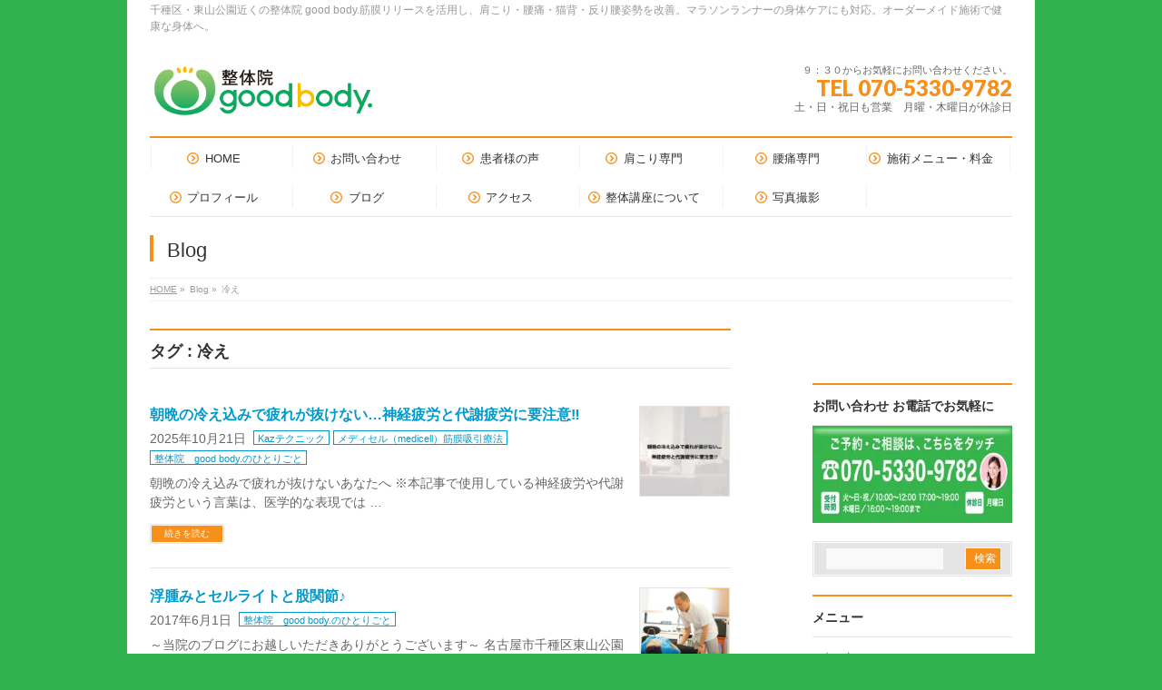

--- FILE ---
content_type: text/html; charset=UTF-8
request_url: https://good-body.jp/tag/%E5%86%B7%E3%81%88/
body_size: 15108
content:
<!DOCTYPE html>
<!--[if IE]>
<meta http-equiv="X-UA-Compatible" content="edge" />
<![endif]-->
<html dir="ltr" lang="ja"
	prefix="og: https://ogp.me/ns#" >
<head>
<meta charset="UTF-8" />
<link rel="start" href="https://good-body.jp/wp" title="HOME" />
<meta id="viewport" name="viewport" content="width=device-width, initial-scale=1">
<title>冷え - 名古屋市千種区の整体院 good body.｜筋膜リリース・肩こり・腰痛・姿勢改善・ランナーケアも対応</title><style id="rocket-critical-css">.wp-block-media-text .wp-block-media-text__media{grid-area:media-text-media;margin:0}.wp-block-media-text .wp-block-media-text__content{word-break:break-word;grid-area:media-text-content;padding:0 8%}#back-top #pagetop{position:fixed;bottom:20px;right:20px}#back-top{z-index:500;position:relative}.ttBox{display:block;overflow:hidden;padding:15px 0}.ttBox .ttBoxThumb img{height:auto}@font-face{font-family:'vektor_kado_icons';src:url(https://good-body.jp/wp/wp-content/plugins/biz-vektor-neat/css/fonts/vektor_kado_icons.eot);src:url(https://good-body.jp/wp/wp-content/plugins/biz-vektor-neat/css/fonts/vektor_kado_icons.eot?#iefix) format("embedded-opentype"),url(https://good-body.jp/wp/wp-content/plugins/biz-vektor-neat/css/fonts/vektor_kado_icons.woff) format("woff"),url(https://good-body.jp/wp/wp-content/plugins/biz-vektor-neat/css/fonts/vektor_kado_icons.ttf) format("truetype"),url(https://good-body.jp/wp/wp-content/plugins/biz-vektor-neat/css/fonts/vektor_kado_icons.svg#vektor_kado_icons) format("svg");font-weight:normal;font-style:normal}*{margin:0px;padding:0px;font-size:100%}ul{list-style:none}body,h1,h3,h4,p,ul,li,form,input{margin:0;padding:0}img{border:none;vertical-align:bottom}body{color:#666;text-align:center;font-family:"ヒラギノ角ゴ Pro W3","Hiragino Kaku Gothic Pro",Osaka,"ＭＳ Ｐゴシック","MS PGothic",sans-serif}body{font-size:87.5%;line-height:130%;-webkit-text-size-adjust:100%}strong{font-weight:bold}a{overflow:hidden;color:#666}.assistive-text{display:none}input[type="text"]{background:#f9f9f9;border:1px solid #e5e5e5;padding:4px;font-size:12px;box-shadow:inset 1px 1px 1px rgba(0,0,0,0.1);-moz-box-shadow:inset 1px 1px 1px rgba(0,0,0,0.1);-webkit-box-shadow:inset 1px 1px 1px rgba(0,0,0,0.1)}#searchform input[type=submit],form#searchform input#searchsubmit{font-size:12px;line-height:110%;text-align:center;position:relative;width:auto;border:none;display:inline-block;overflow:hidden;position:relative;white-space:nowrap;padding:8px 20px 6px;text-decoration:none}input[type=submit]{display:inline-block;overflow:hidden;margin-top:15px;position:relative;padding:8px 20px 6px;text-decoration:none;border:none}#searchform input[type=submit]{padding:6px 15px}#searchform label{display:none}form#searchform input#searchsubmit{padding:6px 10px}.moreLink{margin-bottom:0px;height:auto;display:block}.moreLink a{text-align:center;margin-top:10px;display:inline-block;overflow:hidden;font-size:10px;line-height:105%;text-decoration:none;background-color:#efefef;color:#666;padding:5px 15px}html,body,#wrap{height:100%;min-height:100%}#header,#pagetop{text-align:center;clear:both}.innerBox{text-align:left;width:94%;margin:0px auto}.innerBox img{max-width:100%}.innerBox:after{content:".";display:block;clear:both;height:0;visibility:hidden}#main{width:100%;margin:0px auto}#main #container{overflow:visible}#main #container #content{margin:0 0px 0px 0px;padding-bottom:30px}#main #container .sideTower{display:block;overflow:hidden;padding-bottom:30px;width:100%}#headerTop{display:none;overflow:hidden;color:#666;width:100%;clear:both;font-size:85.7%}#headerTop #site-description{font-size:10px;line-height:135.7%;color:#999;padding:2px 0px}#header{display:block;overflow:hidden;text-align:left}#header .innerBox{padding-top:10px}#header #site-title{font-size:24px;line-height:45px;margin:0px;padding-bottom:10px;padding-right:50px;position:relative;font-weight:lighter}#header #site-title a{color:#000;font-weight:bold;text-decoration:none}#header #site-title a img{max-height:45px}#header #headContact{font-size:100%;line-height:110%;margin:0px;white-space:nowrap;text-align:left}#header #headContact #headContactInner:before{position:absolute;right:3%;top:20px;font-size:32px;line-height:105%;font-family:'vektor_kado_icons';display:block}#header #headContact #headContactTxt,#header #headContact #headContactTime{font-size:10px}#header #headContact #headContactTxt{letter-spacing:0px;margin-bottom:1px}#header #headContact #headContactTel{font-size:18px;line-height:21px;margin-bottom:2px;font-family:'Lato',sans-serif}#header #headContact #headContactTime{font-size:12px;line-height:15px}#header #headContact.itemClose #headContactInner:before{content:"\21"}#header #headContact.itemClose #headContactInner #headContactTxt,#header #headContact.itemClose #headContactInner #headContactTel,#header #headContact.itemClose #headContactInner #headContactTime{display:none}#gMenu{clear:both;display:block;overflow:visible;position:relative;width:100%}#gMenu .assistive-text{display:block;overflow:hidden;position:relative;left:0px;font-weight:lighter;text-align:left;font-family:'Lato',sans-serif;background-color:#f5f5f5}#gMenu .assistive-text span{display:block;overflow:hidden;padding:8px 0px;margin:0px 10px;font-size:16px}#gMenu .assistive-text span:before{font-family:'vektor_kado_icons';margin-right:8px}#gMenu .screen-reader-text{position:absolute;left:-9000px}#gMenu #gMenuInner{overflow:visible;display:block;position:relative;padding:0px}#gMenu #gMenuInner.innerBox{margin:0px;width:100%}#gMenu .menu{font-size:13px;list-style:none;margin:0px 0px 0px;padding:0px;display:block;overflow:visible}#gMenu .menu li{position:relative;width:100%;display:block}#gMenu .menu li a{color:#333;display:block;overflow:hidden;padding:13px 10px 11px;margin:0px;line-height:110%;text-decoration:none;letter-spacing:0px;text-align:left;position:relative;border-bottom:1px solid #e5e5e5}#gMenu .menu li a strong{font-weight:lighter}#gMenu .menu li ul{display:block}#gMenu .menu li ul li a{padding-left:10px}#gMenu.itemClose .assistive-text span:before{font-family:'vektor_kado_icons';speak:none;font-weight:normal;font-variant:normal;text-transform:none;line-height:1em;-webkit-font-smoothing:antialiased;content:"\23"}#gMenu.itemClose .menu{display:none}#pageTitBnr{margin:0px;clear:both}#pageTitBnr #pageTitInner{display:block;overflow:hidden}#pageTitBnr #pageTitInner #pageTit{font-size:22px;font-weight:bold;display:inline;float:left;margin-top:20px;margin-bottom:18px;line-height:110%;width:100%}#panList{clear:both;font-size:10px;color:#999;padding:0px;display:block;overflow:hidden;width:100%}#panList .innerBox{display:block;overflow:hidden;text-align:left;padding:0px;line-height:24px}#panList ul{display:inline-block}#panList ul li{display:inline-block;padding-right:5px}#main{display:block;overflow:visible;clear:both}#main{zoom:1}#main:before,#main:after{content:"";display:table}#main:after{clear:both}#main #container{padding-top:15px}#content{margin-bottom:36px;text-align:left;display:block;overflow:visible}#content .post{padding-bottom:25px}#content h1.contentTitle{clear:both;font-size:128.6%;padding:13px 0px 8px;border-bottom:1px solid #e5e5e5;border-top:2px solid #000;font-weight:bold;color:#333;position:relative;line-height:114.3%}#content h1,#content h4,#content h4{color:#333333}#content h1.contentTitle{margin-bottom:20px}#content h4{clear:both;font-size:121.4%;margin:30px 0px 10px;padding:10px 0px 2px}#content p{margin-bottom:20px;padding:0px 5px}#content img{margin:0;max-width:100%;height:auto!important}#content .infoList{padding-bottom:20px}#content .infoList .infoDate{margin-right:8px;color:#c00}#content .infoList .infoCate a{color:#666;margin-right:4px;background-color:#e5e5e5;color:#666;font-size:11px;padding:2px 6px 0px;text-decoration:none;position:relative}#content .infoList .infoListBox{display:block;overflow:hidden;padding:20px 0px;border-bottom:1px solid #e5e5e5;position:relative;clear:both}#content .infoList .infoListBox div.entryTxtBox{margin:0px;display:block;overflow:hidden}#content .infoList .infoListBox div.entryTxtBox.haveThumbnail{float:left}#content .infoList .infoListBox div.entryTxtBox p{margin-bottom:3px;padding:0px;line-height:150%}#content .infoList .infoListBox div.entryTxtBox p.entryMeta{margin-bottom:4px}#content .infoList .infoListBox div.entryTxtBox p.entryMeta .infoDate,#content .infoList .infoListBox div.entryTxtBox p.entryMeta .infoCate{color:#666}#content .infoList .infoListBox div.entryTxtBox h4.entryTitle{margin:0px 0px 5px;padding:0px 0px 2px;display:block;line-height:135.7%;font-size:114.3%}#content .infoList .infoListBox div.entryTxtBox h4.entryTitle a{text-decoration:none}#content .infoList .infoListBox div.thumbImage{display:block;overflow:hidden;float:right;text-align:right}#content .infoList .infoListBox div.thumbImage div.thumbImageInner{display:block;overflow:hidden;margin:1px}#content .infoList .infoListBox div.thumbImage div.thumbImageInner img{width:98px;height:auto;border:1px solid #e5e5e5}.sideTower .localHead{font-size:14px;border-top:2px solid #666;color:#333;border-bottom:1px solid #e5e5e5;padding:13px 0px 10px;font-weight:bold;position:relative}.sideTower .sideWidget{margin:0 0 20px}.sideTower .sideWidget li{list-style:none;border-bottom:1px dotted #ccc;font-size:85.7%;line-height:135.7%}.sideTower .sideWidget li a{display:block;padding:13px 10px 11px;text-decoration:none}.sideTower .sideWidget li ul{display:block;margin:0px}.sideTower .sideWidget li li{display:block;border-bottom:none;border-top:1px dotted #ccc}.sideTower .sideWidget li li a{padding:11px 10px 9px 15px}.sideTower .sideWidget .textwidget{padding-top:10px}form#searchform{padding:5px 0px 5px 7px;background-color:#e5e5e5;display:block;overflow:hidden;position:relative}form#searchform input#s{margin:0px 0px 0px 5px;padding:5px;width:70%;float:left}form#searchform input#searchsubmit{margin:0px 10px 0px 0px;float:right;background-color:#ccc;width:15%}#pagetop{display:block;overflow:hidden;clear:both;z-index:5}#content .infoList{position:relative}@media (min-width:660px){#header #site-title{padding-bottom:15px;float:left}#main #container{padding-top:20px}#main #container #content{margin:0px auto}#content p{line-height:170%}}@media (min-width:770px){body{line-height:150%}#headerTop{display:block}#headerTop #site-description{line-height:150%;font-size:12px}#header .innerBox{padding-top:20px}#header .innerBox #site-title{padding-bottom:20px}#header .innerBox #site-title a img{max-height:60px}#header #headContact #headContactTxt{font-size:11px}#header #headContact #headContactTel{font-size:24px;margin-bottom:4px}#header #headContact #headContactTime{font-size:12px}#header #headContact{float:right;text-align:right;margin-bottom:20px}#header #headContact #headContactInner:before{display:none}#header #headContact #headContactInner{padding:0;display:block;overflow:hidden;margin:0}#header #headContact.itemClose #headContactInner #headContactTxt,#header #headContact.itemClose #headContactInner #headContactTel,#header #headContact.itemClose #headContactInner #headContactTime{display:block}#gMenu:after{content:".";display:block;clear:both;height:0;visibility:hidden}#gMenu #gMenuInner.innerBox{margin:0px 3%;width:94%}#gMenu.itemClose .menu{display:block}#gMenu .menu:after{content:".";display:block;clear:both;height:0;visibility:hidden}#gMenu .assistive-text{position:absolute;top:-9000px}#gMenu .menu li{float:left;width:auto;border-bottom:none;overflow:visible}#gMenu .menu li>a{text-align:center}#gMenu .menu li a{border-bottom:none}#gMenu .menu li ul{display:none;box-shadow:1px 1px 3px rgba(0,0,0,0.2);position:absolute;z-index:100}#gMenu .menu li ul li{width:200px;background:#fff;border-bottom:1px solid #ccc;position:relative}#gMenu .menu li ul li a{text-align:left;line-height:140%;padding-left:0}#gMenu .menu li ul li:first-child{right:0px}#gMenu .menu li ul li{width:200px!important}}@media (min-width:970px){.innerBox,#gMenu #gMenuInner.innerBox{width:950px;margin:0px auto}#header .innerBox{padding-top:30px}#main #container{padding-top:30px}#main #container #content{float:left;width:640px}#main #container #sideTower{float:right;width:220px;clear:none}form#searchform input#s{width:120px}form#searchform input#searchsubmit{width:20%}#gMenu .menu li a{padding-left:5px;padding-right:5px}}h1,h3,h4,h4,#header #site-title,#pageTitBnr #pageTitInner #pageTit,#gMenu .menu li a strong,#sideTower .localHead,#sideTower .localHead{font-family:"ヒラギノ角ゴ Pro W3","Hiragino Kaku Gothic Pro","メイリオ",Meiryo,Osaka,"ＭＳ Ｐゴシック","MS PGothic",sans-serif}#searchform input[type=submit],form#searchform input#searchsubmit,input[type=submit]{border:1px solid #e5e5e5;box-shadow:inset 0px 0px 0px 1px rgba(255,255,255,0.9);color:#fff}form#searchform{border:1px solid #e5e5e5;box-shadow:inset 0px 0px 0px 1px rgba(255,255,255,0.9);color:#fff;color:#666}form#searchform input#searchsubmit{border:1px solid #e5e5e5;box-shadow:inset 0px 0px 0px 1px rgba(255,255,255,0.9);color:#fff}.moreLink a{border:1px solid #e5e5e5;box-shadow:inset 0px 0px 0px 1px rgba(255,255,255,0.9);color:#fff}.innerBox,#gMenu #gMenuInner.innerBox,#panList .innerBox{width:94%;padding-right:3%;padding-left:3%;margin:0}.innerBox{background-color:#fff}#gMenu .assistive-text{border:1px solid #e5e5e5;box-shadow:inset 0px 0px 0px 1px rgba(255,255,255,0.9);color:#fff}#pageTitBnr #pageTitInner #pageTit{color:#333;border-left:4px solid #333;padding-left:15px;padding-top:5px}#panList .innerBox ul{border-top:1px dotted #e5e5e5;border-bottom:1px dotted #e5e5e5;width:100%}#panList .innerBox ul a{color:#999}#content .infoList .entryMeta{display:block;overflow:hidden}#content .infoList .infoDate{float:left;line-height:140%}#content .infoList .infoCate a{background:none;border:1px solid #e5e5e5;display:inline-block;padding:2px 4px 0px;line-height:110%}.sideTower li a{color:#666}@media (min-width:770px){#gMenu .menu{border-top:2px solid #e5e5e5;border-bottom:1px solid #e5e5e5}#gMenu .menu>li>a{margin:2px 0}#gMenu .menu>li:first-child:before{content:".";line-height:0;width:0;display:block;overflow:hidden;height:60%;position:absolute;top:20%;border-left:1px dotted #e5e5e5;left:1px}#gMenu .menu>li:after{content:".";line-height:0;width:1px;display:block;overflow:hidden;height:60%;position:absolute;top:20%;border-right:1px dotted #e5e5e5;right:0px}}@media (min-width:970px){.innerBox,#gMenu #gMenuInner.innerBox,#panList .innerBox{width:950px;padding-left:25px;padding-right:25px;margin:0 auto}}a{color:#09c}#searchform input[type=submit],form#searchform input#searchsubmit,input[type=submit]{background-color:#069}#headContactTel{color:#069}#gMenu .assistive-text{background-color:#069}#gMenu .menu{border-top-color:#069}#pageTitBnr #pageTitInner #pageTit{border-left-color:#069}form#searchform input#searchsubmit{background-color:#069}#content h1.contentTitle,.sideTower .localHead,#sideTower .localHead{border-top-color:#069}#content .infoList .infoCate a{border-color:#09c;color:#09c}.moreLink a{background-color:#069}.screen-reader-text{border:0;clip:rect(1px,1px,1px,1px);-webkit-clip-path:inset(50%);clip-path:inset(50%);height:1px;margin:-1px;overflow:hidden;padding:0;position:absolute!important;width:1px;word-wrap:normal!important}</style>

		<!-- All in One SEO 4.3.0 - aioseo.com -->
		<meta name="robots" content="max-image-preview:large" />
		<link rel="canonical" href="https://good-body.jp/tag/%E5%86%B7%E3%81%88/" />
		<meta name="generator" content="All in One SEO (AIOSEO) 4.3.0 " />
		<script type="application/ld+json" class="aioseo-schema">
			{"@context":"https:\/\/schema.org","@graph":[{"@type":"BreadcrumbList","@id":"https:\/\/good-body.jp\/tag\/%E5%86%B7%E3%81%88\/#breadcrumblist","itemListElement":[{"@type":"ListItem","@id":"https:\/\/good-body.jp\/#listItem","position":1,"item":{"@type":"WebPage","@id":"https:\/\/good-body.jp\/","name":"\u30db\u30fc\u30e0","description":"\u540d\u53e4\u5c4b\u5e02\u5343\u7a2e\u533a\u6771\u5c71\u516c\u5712\u99c5\u3059\u3050\u306e\u6574\u4f53\u9662good body\u3067\u306f\u3001\u7b4b\u819c\u30ea\u30ea\u30fc\u30b9\u3084\u59ff\u52e2\u77ef\u6b63\u3001\u7523\u5f8c\u6574\u4f53\u306a\u3069\u306e\u77ed\u671f\u9593\u306e\u65bd\u8853\u3092\u63d0\u4f9b\u3057\u3001\u80a9\u3053\u308a\u3084\u8170\u75db\u3001\u30e9\u30f3\u30ca\u30fc\u306e\u30b1\u30a2\u306b\u7279\u67d4\u9053\u6574\u5fa9\u5e2b\u304c\u3001\u89e3\u5256\u5b66\u3084\u904b\u52d5\u5b66\u306b\u57fa\u3065\u3044\u305f\u52b9\u679c\u7684\u306a\u65bd\u8853\u3067\u3001\u518d\u767a\u3092\u9632\u3050\u30bb\u30eb\u30d5\u30b1\u30a2\u3082\u6307\u5c0e\u3057\u307e\u3059\u3002\u571f\u65e5\u795d\u65e5\u3082\u55b6\u696d\u3057\u3001\u5b8c\u5168\u4e88\u7d04\u5236\u3067\u304a\u4e00\u4eba\u304a\u3072\u3068\u308a\u306b\u4e01\u5be7\u306b\u5bfe\u5fdc\u3057\u307e\u3059","url":"https:\/\/good-body.jp\/"},"nextItem":"https:\/\/good-body.jp\/tag\/%e5%86%b7%e3%81%88\/#listItem"},{"@type":"ListItem","@id":"https:\/\/good-body.jp\/tag\/%e5%86%b7%e3%81%88\/#listItem","position":2,"item":{"@type":"WebPage","@id":"https:\/\/good-body.jp\/tag\/%e5%86%b7%e3%81%88\/","name":"\u51b7\u3048","url":"https:\/\/good-body.jp\/tag\/%e5%86%b7%e3%81%88\/"},"previousItem":"https:\/\/good-body.jp\/#listItem"}]},{"@type":"CollectionPage","@id":"https:\/\/good-body.jp\/tag\/%E5%86%B7%E3%81%88\/#collectionpage","url":"https:\/\/good-body.jp\/tag\/%E5%86%B7%E3%81%88\/","name":"\u51b7\u3048 - \u540d\u53e4\u5c4b\u5e02\u5343\u7a2e\u533a\u306e\u6574\u4f53\u9662 good body.\uff5c\u7b4b\u819c\u30ea\u30ea\u30fc\u30b9\u30fb\u80a9\u3053\u308a\u30fb\u8170\u75db\u30fb\u59ff\u52e2\u6539\u5584\u30fb\u30e9\u30f3\u30ca\u30fc\u30b1\u30a2\u3082\u5bfe\u5fdc","inLanguage":"ja","isPartOf":{"@id":"https:\/\/good-body.jp\/#website"},"breadcrumb":{"@id":"https:\/\/good-body.jp\/tag\/%E5%86%B7%E3%81%88\/#breadcrumblist"}},{"@type":"Organization","@id":"https:\/\/good-body.jp\/#organization","name":"\u540d\u53e4\u5c4b\u5e02\u5343\u7a2e\u533a\u6771\u5c71\u516c\u5712 \u6574\u4f53\u9662 good body.\uff08\u7b4b\u819c\u30ea\u30ea\u30fc\u30b9\u3084\u9aa8\u76e4\u77ef\u6b63\u3001\u7523\u5f8c\u9aa8\u76e4\u77ef\u6b63\u3001KenYamamoto\u30c6\u30af\u30cb\u30c3\u30af\u3001\u30e1\u30c7\u30a3\u30bb\u30eb\uff09","url":"https:\/\/good-body.jp\/","logo":{"@type":"ImageObject","url":"https:\/\/i1.wp.com\/good-body.jp\/wp\/wp-content\/uploads\/2021\/01\/4a332f05ade4ac7bb3c46c472cb5eac8.jpg?fit=1181%2C1181&ssl=1","@id":"https:\/\/good-body.jp\/#organizationLogo","width":1181,"height":1181},"image":{"@id":"https:\/\/good-body.jp\/#organizationLogo"}},{"@type":"WebSite","@id":"https:\/\/good-body.jp\/#website","url":"https:\/\/good-body.jp\/","name":"\u540d\u53e4\u5c4b\u5e02\u5343\u7a2e\u533a\u6771\u5c71\u516c\u5712 \u6574\u4f53\u9662 good body.\uff08\u7b4b\u819c\u30ea\u30ea\u30fc\u30b9\u3084\u9aa8\u76e4\u77ef\u6b63\u3001\u7523\u5f8c\u9aa8\u76e4\u77ef\u6b63\u3001KenYamamoto\u30c6\u30af\u30cb\u30c3\u30af\u3001\u30e1\u30c7\u30a3\u30bb\u30eb\uff09","description":"\u5343\u7a2e\u533a\u30fb\u6771\u5c71\u516c\u5712\u8fd1\u304f\u306e\u6574\u4f53\u9662 good body.\u7b4b\u819c\u30ea\u30ea\u30fc\u30b9\u3092\u6d3b\u7528\u3057\u3001\u80a9\u3053\u308a\u30fb\u8170\u75db\u30fb\u732b\u80cc\u30fb\u53cd\u308a\u8170\u59ff\u52e2\u3092\u6539\u5584\u3002\u30de\u30e9\u30bd\u30f3\u30e9\u30f3\u30ca\u30fc\u306e\u8eab\u4f53\u30b1\u30a2\u306b\u3082\u5bfe\u5fdc\u3002\u30aa\u30fc\u30c0\u30fc\u30e1\u30a4\u30c9\u65bd\u8853\u3067\u5065\u5eb7\u306a\u8eab\u4f53\u3078\u3002","inLanguage":"ja","publisher":{"@id":"https:\/\/good-body.jp\/#organization"}}]}
		</script>
		<!-- All in One SEO -->

<link rel='dns-prefetch' href='//s0.wp.com' />
<link rel='dns-prefetch' href='//secure.gravatar.com' />
<link rel='dns-prefetch' href='//fonts.googleapis.com' />
<link href='https://fonts.gstatic.com' crossorigin rel='preconnect' />
<link rel="alternate" type="application/rss+xml" title="名古屋市千種区の整体院 good body.｜筋膜リリース・肩こり・腰痛・姿勢改善・ランナーケアも対応 &raquo; フィード" href="https://good-body.jp/feed/" />
<link rel="alternate" type="application/rss+xml" title="名古屋市千種区の整体院 good body.｜筋膜リリース・肩こり・腰痛・姿勢改善・ランナーケアも対応 &raquo; コメントフィード" href="https://good-body.jp/comments/feed/" />
<link rel="alternate" type="application/rss+xml" title="名古屋市千種区の整体院 good body.｜筋膜リリース・肩こり・腰痛・姿勢改善・ランナーケアも対応 &raquo; 冷え タグのフィード" href="https://good-body.jp/tag/%e5%86%b7%e3%81%88/feed/" />
		<!-- This site uses the Google Analytics by MonsterInsights plugin v7.17.0 - Using Analytics tracking - https://www.monsterinsights.com/ -->
							<script src="//www.googletagmanager.com/gtag/js?id=UA-105647687-1"  type="text/javascript" data-cfasync="false"></script>
			<script type="text/javascript" data-cfasync="false">
				var mi_version = '7.17.0';
				var mi_track_user = true;
				var mi_no_track_reason = '';
				
								var disableStr = 'ga-disable-UA-105647687-1';

				/* Function to detect opted out users */
				function __gtagTrackerIsOptedOut() {
					return document.cookie.indexOf( disableStr + '=true' ) > - 1;
				}

				/* Disable tracking if the opt-out cookie exists. */
				if ( __gtagTrackerIsOptedOut() ) {
					window[disableStr] = true;
				}

				/* Opt-out function */
				function __gtagTrackerOptout() {
					document.cookie = disableStr + '=true; expires=Thu, 31 Dec 2099 23:59:59 UTC; path=/';
					window[disableStr] = true;
				}

				if ( 'undefined' === typeof gaOptout ) {
					function gaOptout() {
						__gtagTrackerOptout();
					}
				}
								window.dataLayer = window.dataLayer || [];
				if ( mi_track_user ) {
					function __gtagTracker() {dataLayer.push( arguments );}
					__gtagTracker( 'js', new Date() );
					__gtagTracker( 'set', {
						'developer_id.dZGIzZG' : true,
						                    });
					__gtagTracker( 'config', 'UA-105647687-1', {
						forceSSL:true,					} );
										window.gtag = __gtagTracker;										(
						function () {
							/* https://developers.google.com/analytics/devguides/collection/analyticsjs/ */
							/* ga and __gaTracker compatibility shim. */
							var noopfn = function () {
								return null;
							};
							var newtracker = function () {
								return new Tracker();
							};
							var Tracker = function () {
								return null;
							};
							var p = Tracker.prototype;
							p.get = noopfn;
							p.set = noopfn;
							p.send = function (){
								var args = Array.prototype.slice.call(arguments);
								args.unshift( 'send' );
								__gaTracker.apply(null, args);
							};
							var __gaTracker = function () {
								var len = arguments.length;
								if ( len === 0 ) {
									return;
								}
								var f = arguments[len - 1];
								if ( typeof f !== 'object' || f === null || typeof f.hitCallback !== 'function' ) {
									if ( 'send' === arguments[0] ) {
										var hitConverted, hitObject = false, action;
										if ( 'event' === arguments[1] ) {
											if ( 'undefined' !== typeof arguments[3] ) {
												hitObject = {
													'eventAction': arguments[3],
													'eventCategory': arguments[2],
													'eventLabel': arguments[4],
													'value': arguments[5] ? arguments[5] : 1,
												}
											}
										}
										if ( typeof arguments[2] === 'object' ) {
											hitObject = arguments[2];
										}
										if ( typeof arguments[5] === 'object' ) {
											Object.assign( hitObject, arguments[5] );
										}
										if ( 'undefined' !== typeof (
											arguments[1].hitType
										) ) {
											hitObject = arguments[1];
										}
										if ( hitObject ) {
											action = 'timing' === arguments[1].hitType ? 'timing_complete' : hitObject.eventAction;
											hitConverted = mapArgs( hitObject );
											__gtagTracker( 'event', action, hitConverted );
										}
									}
									return;
								}

								function mapArgs( args ) {
									var gaKey, hit = {};
									var gaMap = {
										'eventCategory': 'event_category',
										'eventAction': 'event_action',
										'eventLabel': 'event_label',
										'eventValue': 'event_value',
										'nonInteraction': 'non_interaction',
										'timingCategory': 'event_category',
										'timingVar': 'name',
										'timingValue': 'value',
										'timingLabel': 'event_label',
									};
									for ( gaKey in gaMap ) {
										if ( 'undefined' !== typeof args[gaKey] ) {
											hit[gaMap[gaKey]] = args[gaKey];
										}
									}
									return hit;
								}

								try {
									f.hitCallback();
								} catch ( ex ) {
								}
							};
							__gaTracker.create = newtracker;
							__gaTracker.getByName = newtracker;
							__gaTracker.getAll = function () {
								return [];
							};
							__gaTracker.remove = noopfn;
							__gaTracker.loaded = true;
							window['__gaTracker'] = __gaTracker;
						}
					)();
									} else {
										console.log( "" );
					( function () {
							function __gtagTracker() {
								return null;
							}
							window['__gtagTracker'] = __gtagTracker;
							window['gtag'] = __gtagTracker;
					} )();
									}
			</script>
				<!-- / Google Analytics by MonsterInsights -->
		<style type="text/css">
img.wp-smiley,
img.emoji {
	display: inline !important;
	border: none !important;
	box-shadow: none !important;
	height: 1em !important;
	width: 1em !important;
	margin: 0 .07em !important;
	vertical-align: -0.1em !important;
	background: none !important;
	padding: 0 !important;
}
</style>
	<link data-minify="1" rel='preload'   href='https://good-body.jp/wp/wp-content/cache/min/1/wp/wp-content/themes/bizvektor-global-edition/style-3e8ee6837ce8277fe6869a1410e84b8a.css' data-rocket-async="style" as="style" onload="this.onload=null;this.rel='stylesheet'" type='text/css' media='all' />
<link rel='preload'   href='https://good-body.jp/wp/wp-includes/css/dist/block-library/style.min.css?ver=5.1.19' data-rocket-async="style" as="style" onload="this.onload=null;this.rel='stylesheet'" type='text/css' media='all' />
<link data-minify="1" rel='preload'   href='https://good-body.jp/wp/wp-content/cache/min/1/wp/wp-content/plugins/contact-form-7/includes/css/styles-699dbd64d32ac71b8e87c639091ef9fc.css' data-rocket-async="style" as="style" onload="this.onload=null;this.rel='stylesheet'" type='text/css' media='all' />
<link rel='preload'   href='//fonts.googleapis.com/css?family=Droid+Sans%3A700%7CLato%3A900%7CAnton&#038;display=swap' data-rocket-async="style" as="style" onload="this.onload=null;this.rel='stylesheet'" type='text/css' media='all' />
<link data-minify="1" rel='preload'   href='https://good-body.jp/wp/wp-content/cache/min/1/wp/wp-content/themes/bizvektor-global-edition/css/bizvektor_common_min-b46c54ec03516316fbd19d5b97a7cd51.css' data-rocket-async="style" as="style" onload="this.onload=null;this.rel='stylesheet'" type='text/css' media='all' />
<link data-minify="1" rel='preload'   href='https://good-body.jp/wp/wp-content/cache/min/1/wp/wp-content/cache/busting/1/wp/xmlrpc-609cc20c3faa3307508444-e0680d7fa072273f42c846c57a42d872.css' data-rocket-async="style" as="style" onload="this.onload=null;this.rel='stylesheet'" type='text/css' media='all' />
<!-- Inline jetpack_facebook_likebox -->
<style id='jetpack_facebook_likebox-inline-css' type='text/css'>
.widget_facebook_likebox {
	overflow: hidden;
}

</style>
<link data-minify="1" rel='preload'   href='https://good-body.jp/wp/wp-content/cache/min/1/wp/wp-content/plugins/biz-vektor-neat/css/neat-25d37d4fd7ca72830bf4b24db8932a39.css' data-rocket-async="style" as="style" onload="this.onload=null;this.rel='stylesheet'" type='text/css' media='all' />
<link data-minify="1" rel='preload'   href='https://good-body.jp/wp/wp-content/cache/min/1/wp/wp-content/plugins/jetpack/css/jetpack-a8a15012475fd237b47552112cd2c4bb.css' data-rocket-async="style" as="style" onload="this.onload=null;this.rel='stylesheet'" type='text/css' media='all' />
<script type='text/javascript' src='https://good-body.jp/wp/wp-includes/js/jquery/jquery.js?ver=1.12.4'></script>
<script type='text/javascript' src='https://good-body.jp/wp/wp-includes/js/jquery/jquery-migrate.min.js?ver=1.4.1' defer></script>
<script type='text/javascript'>
/* <![CDATA[ */
var monsterinsights_frontend = {"js_events_tracking":"true","download_extensions":"doc,pdf,ppt,zip,xls,docx,pptx,xlsx","inbound_paths":"[]","home_url":"https:\/\/good-body.jp","hash_tracking":"false","ua":"UA-105647687-1"};
/* ]]> */
</script>
<script type='text/javascript' src='https://good-body.jp/wp/wp-content/plugins/google-analytics-for-wordpress/assets/js/frontend-gtag.min.js?ver=7.17.0' defer></script>
<link rel='https://api.w.org/' href='https://good-body.jp/wp-json/' />
<link rel="EditURI" type="application/rsd+xml" title="RSD" href="https://good-body.jp/wp/xmlrpc.php?rsd" />
<link rel="wlwmanifest" type="application/wlwmanifest+xml" href="https://good-body.jp/wp/wp-includes/wlwmanifest.xml" /> 
<meta name="generator" content="WordPress 5.1.19" />

<link rel='dns-prefetch' href='//v0.wordpress.com'/>
<link rel='dns-prefetch' href='//i0.wp.com'/>
<link rel='dns-prefetch' href='//i1.wp.com'/>
<link rel='dns-prefetch' href='//i2.wp.com'/>
<style type='text/css'>img#wpstats{display:none}</style><style type="text/css" id="custom-background-css">
body.custom-background { background-color: #30b24e; }
</style>
	<style type="text/css">


a { color:; }

#searchform input[type=submit],
p.form-submit input[type=submit],
form#searchform input#searchsubmit,
#content form input.wpcf7-submit,
#confirm-button input,
a.btn,
.linkBtn a,
input[type=button],
input[type=submit] { background-color: #f7901b; }

#headContactTel { color:#f7901b; }

#gMenu .assistive-text { background-color:#f7901b; }
#gMenu .menu { border-top-color:#f7901b; }
#gMenu .menu li a:hover { background-color:#59db80; }
#gMenu .menu li a span { color:#f7901b; }
#gMenu .menu li.current_page_item > a { background-color:#59db80; }
@media (min-width:770px) {
#gMenu .menu > li.current-menu-ancestor > a,
#gMenu .menu > li.current_page_ancestor > a,
#gMenu .menu > li.current-page-ancestor > a { background-color:#59db80; }
}

#pageTitBnr #pageTitInner #pageTit { border-left-color:#f7901b; }

.sideTower li#sideContact.sideBnr a,
#sideTower li#sideContact.sideBnr a,
#content .infoList .rssBtn a,
form#searchform input#searchsubmit { background-color: #f7901b; }

.sideTower li#sideContact.sideBnr a:hover,
#sideTower li#sideContact.sideBnr a:hover,
#content .infoList .rssBtn a:hover,
form#searchform input#searchsubmit:hover { background-color: ; }

#content h2,
#content h1.contentTitle,
#content h1.entryPostTitle ,
.sideTower .localHead,
#sideTower .localHead { border-top-color:#f7901b; }

#content h3 { color:#f7901b; }

#content table th { background-color:#59db80; }
#content table thead th { background-color:#59db80; }

#content .mainFootContact p.mainFootTxt span.mainFootTel { color:#f7901b; }
#content .mainFootContact .mainFootBt a { background-color: #f7901b; }
#content .mainFootContact .mainFootBt a:hover { background-color: ; }

#content .child_page_block h4 a { border-left-color:#f7901b; }

#content .infoList .infoCate a { border-color:; color: }
#content .infoList .infoCate a:hover { background-color: ; }

.paging span,
.paging a	{ color:#f7901b; border-color:#f7901b; }
.paging span.current,
.paging a:hover	{ background-color:#f7901b; }

	/* アクティブのページ */
.sideTower .sideWidget li a:hover,
.sideTower .sideWidget li.current_page_item > a,
.sideTower .sideWidget li.current-cat > a,
#sideTower .sideWidget li a:hover,
#sideTower .sideWidget li.current_page_item > a,
#sideTower .sideWidget li.current-cat > a	{ color:#f7901b; background-color: #59db80;}
.sideTower .ttBoxSection .ttBox a:hover,
#sideTower .ttBoxSection .ttBox a:hover { color: #f7901b; }

#pagetop a { background-color: #f7901b; }
#pagetop a:hover { background-color: ; }
.moreLink a { background-color: #f7901b; }
.moreLink a:hover { background-color: ; }

#content #topPr h3 a { border-left-color:#f7901b; }

#gMenu .menu li a strong:before { font-family: 'vk_icons';content: "\31";padding-right:0.5em;position:relative;top:1px;color:#f7901b; }
#gMenu .menu li a strong:after { content: "";padding-left:1.3em; }
@media (min-width: 970px) {
#gMenu .menu li a { padding-left:0px;padding-right:0px; }
}

</style>


<!--[if lte IE 8]>
<style type="text/css">
#gMenu .menu > li.current-menu-ancestor > a,
#gMenu .menu > li.current_page_ancestor > a,
#gMenu .menu > li.current-page-ancestor > a { background-color:#59db80; }
</style>
<![endif]-->

	<style type="text/css">
/*-------------------------------------------*/
/*	menu divide
/*-------------------------------------------*/
@media (min-width: 970px) {
#gMenu .menu li { width:158px; text-align:center; }
#gMenu .menu li.current_page_item,
#gMenu .menu li.current_page_ancestor { width:159px; }
}
</style>
<!--[if lte IE 8]>
<style type="text/css">
#gMenu .menu li { width:158px; text-align:center; }
#gMenu .menu li.current_page_item,
#gMenu .menu li.current_page_ancestor { width:159px; }
</style>
<![endif]-->
<style type="text/css">
/*-------------------------------------------*/
/*	font
/*-------------------------------------------*/
h1,h2,h3,h4,h4,h5,h6,#header #site-title,#pageTitBnr #pageTitInner #pageTit,#content .leadTxt,#sideTower .localHead {font-family: "ヒラギノ角ゴ Pro W3","Hiragino Kaku Gothic Pro","メイリオ",Meiryo,Osaka,"ＭＳ Ｐゴシック","MS PGothic",sans-serif; }
#pageTitBnr #pageTitInner #pageTit { font-weight:lighter; }
#gMenu .menu li a strong {font-family: "ヒラギノ角ゴ Pro W3","Hiragino Kaku Gothic Pro","メイリオ",Meiryo,Osaka,"ＭＳ Ｐゴシック","MS PGothic",sans-serif; }
</style>
<script>
/*! loadCSS rel=preload polyfill. [c]2017 Filament Group, Inc. MIT License */
(function(w){"use strict";if(!w.loadCSS){w.loadCSS=function(){}}
var rp=loadCSS.relpreload={};rp.support=(function(){var ret;try{ret=w.document.createElement("link").relList.supports("preload")}catch(e){ret=!1}
return function(){return ret}})();rp.bindMediaToggle=function(link){var finalMedia=link.media||"all";function enableStylesheet(){link.media=finalMedia}
if(link.addEventListener){link.addEventListener("load",enableStylesheet)}else if(link.attachEvent){link.attachEvent("onload",enableStylesheet)}
setTimeout(function(){link.rel="stylesheet";link.media="only x"});setTimeout(enableStylesheet,3000)};rp.poly=function(){if(rp.support()){return}
var links=w.document.getElementsByTagName("link");for(var i=0;i<links.length;i++){var link=links[i];if(link.rel==="preload"&&link.getAttribute("as")==="style"&&!link.getAttribute("data-loadcss")){link.setAttribute("data-loadcss",!0);rp.bindMediaToggle(link)}}};if(!rp.support()){rp.poly();var run=w.setInterval(rp.poly,500);if(w.addEventListener){w.addEventListener("load",function(){rp.poly();w.clearInterval(run)})}else if(w.attachEvent){w.attachEvent("onload",function(){rp.poly();w.clearInterval(run)})}}
if(typeof exports!=="undefined"){exports.loadCSS=loadCSS}
else{w.loadCSS=loadCSS}}(typeof global!=="undefined"?global:this))
</script></head>

<body class="archive tag tag-664 custom-background two-column right-sidebar">
<div id="wrap">
<!-- [ #headerTop ] -->
<div id="headerTop">
<div class="innerBox">
<div id="site-description">千種区・東山公園近くの整体院 good body.筋膜リリースを活用し、肩こり・腰痛・猫背・反り腰姿勢を改善。マラソンランナーの身体ケアにも対応。オーダーメイド施術で健康な身体へ。</div>
</div>
</div><!-- [ /#headerTop ] -->

<!-- [ #header ] -->
<div id="header">
<div id="headerInner" class="innerBox">
<!-- [ #headLogo ] -->
<div id="site-title">
<a href="https://good-body.jp/" title="名古屋市千種区の整体院 good body.｜筋膜リリース・肩こり・腰痛・姿勢改善・ランナーケアも対応" rel="home">
<img src="https://good-body.jp/wp/wp-content/uploads/2016/02/rogo25060RGB.jpg" alt="名古屋市千種区の整体院 good body.｜筋膜リリース・肩こり・腰痛・姿勢改善・ランナーケアも対応" /></a>
</div>
<!-- [ #headLogo ] -->

<!-- [ #headContact ] -->
<div id="headContact" class="itemClose" onclick="showHide('headContact');"><div id="headContactInner">
<div id="headContactTxt">９：３０からお気軽にお問い合わせください。</div>
<div id="headContactTel">TEL 070-5330-9782</div>
<div id="headContactTime">土・日・祝日も営業　月曜・木曜日が休診日</div>
</div></div><!-- [ /#headContact ] -->


</div>
<!-- #headerInner -->
</div>
<!-- [ /#header ] -->


<!-- [ #gMenu ] -->
<div id="gMenu" class="itemClose" onclick="showHide('gMenu');">
<div id="gMenuInner" class="innerBox">
<h3 class="assistive-text"><span>MENU</span></h3>
<div class="skip-link screen-reader-text">
	<a href="#content" title="メニューを飛ばす">メニューを飛ばす</a>
</div>
<div class="menu-menu-container"><ul id="menu-menu" class="menu"><li id="menu-item-6537" class="menu-item menu-item-type-post_type menu-item-object-page menu-item-home"><a href="https://good-body.jp/"><strong>HOME</strong></a></li>
<li id="menu-item-3644" class="menu-item menu-item-type-post_type menu-item-object-page"><a href="https://good-body.jp/otoiawase/"><strong>お問い合わせ</strong></a></li>
<li id="menu-item-3646" class="menu-item menu-item-type-post_type menu-item-object-page"><a href="https://good-body.jp/okoe/"><strong>患者様の声</strong></a></li>
<li id="menu-item-7038" class="menu-item menu-item-type-post_type menu-item-object-page"><a href="https://good-body.jp/2025-05-25-katakori-special-nagoya/"><strong>肩こり専門</strong></a></li>
<li id="menu-item-7037" class="menu-item menu-item-type-post_type menu-item-object-page"><a href="https://good-body.jp/nagoya-lower-back-pain-treatment/"><strong>腰痛専門</strong></a></li>
<li id="menu-item-3647" class="menu-item menu-item-type-post_type menu-item-object-page"><a href="https://good-body.jp/nagoya-seitai-treatment-pricing/"><strong>施術メニュー・料金</strong></a></li>
<li id="menu-item-3645" class="menu-item menu-item-type-post_type menu-item-object-page"><a href="https://good-body.jp/profile/"><strong>プロフィール</strong></a></li>
<li id="menu-item-3648" class="menu-item menu-item-type-post_type menu-item-object-page current_page_parent"><a href="https://good-body.jp/blog/"><strong>ブログ</strong></a></li>
<li id="menu-item-3643" class="menu-item menu-item-type-post_type menu-item-object-page"><a href="https://good-body.jp/access/"><strong>アクセス</strong></a></li>
<li id="menu-item-7320" class="menu-item menu-item-type-post_type menu-item-object-page"><a target="_blank" href="https://good-body.jp/kaztechnique/"><strong>整体講座について</strong></a></li>
<li id="menu-item-7412" class="menu-item menu-item-type-post_type menu-item-object-page"><a target="_blank" href="https://good-body.jp/photo%e3%83%88%e3%83%83%e3%83%97/"><strong>写真撮影</strong></a></li>
</ul></div>
</div><!-- [ /#gMenuInner ] -->
</div>
<!-- [ /#gMenu ] -->

<div id="pageTitBnr">
<div class="innerBox">
<div id="pageTitInner">
<div id="pageTit">
Blog</div>
</div><!-- [ /#pageTitInner ] -->
</div>
</div><!-- [ /#pageTitBnr ] -->
<!-- [ #panList ] -->
<div id="panList">
<div id="panListInner" class="innerBox">
<ul><li id="panHome"><a href="https://good-body.jp">HOME</a> &raquo; </li><li>Blog &raquo; </li><li>冷え</li></ul></div>
</div>
<!-- [ /#panList ] -->

<div id="main"><!-- [ #container ] -->
<div id="container" class="innerBox">
	<!-- [ #content ] -->
	<div id="content" class="content">
	<h1 class="contentTitle">タグ : 冷え</h1>		<div class="infoList">
	
									<!-- [ .infoListBox ] -->
<div id="post-7266" class="infoListBox ttBox post-7266 post type-post status-publish format-standard has-post-thumbnail hentry category-kaz category-medicell category-hitorigoto tag-1234 tag-1078 tag-1437 tag-664 tag-1440 tag-1438 tag-360 tag-115 tag-1439 tag-969 tag-1436 tag-598 tag-1126 tag-1316">
	<div class="entryTxtBox ttBoxTxt haveThumbnail">
	<h4 class="entryTitle">
	<a href="https://good-body.jp/2025/10/21/nerve-metabolism-fatigue-nagoya/">朝晩の冷え込みで疲れが抜けない…神経疲労と代謝疲労に要注意‼</a>
		</h4>
	<p class="entryMeta">
	<span class="infoDate">2025年10月21日</span><span class="infoCate"> <a href="https://good-body.jp/category/kaz%e3%83%86%e3%82%af%e3%83%8b%e3%83%83%e3%82%af/" rel="tag">Kazテクニック</a><a href="https://good-body.jp/category/%e3%83%a1%e3%83%87%e3%82%a3%e3%82%bb%e3%83%ab%ef%bc%88medicell%ef%bc%89%e7%ad%8b%e8%86%9c%e5%90%b8%e5%bc%95%e7%99%82%e6%b3%95/" rel="tag">メディセル（medicell）筋膜吸引療法</a><a href="https://good-body.jp/category/hitorigoto/" rel="tag">整体院　good body.のひとりごと</a></span>
	</p>
	<p>朝晩の冷え込みで疲れが抜けないあなたへ ※本記事で使用している神経疲労や代謝疲労という言葉は、医学的な表現では &#8230;</p>
	<div class="moreLink"><a href="https://good-body.jp/2025/10/21/nerve-metabolism-fatigue-nagoya/">続きを読む</a></div>
	</div><!-- [ /.entryTxtBox ] -->
	
			<div class="thumbImage ttBoxThumb">
		<div class="thumbImageInner">
		<a href="https://good-body.jp/2025/10/21/nerve-metabolism-fatigue-nagoya/"><img width="200" height="200" src="https://i2.wp.com/good-body.jp/wp/wp-content/uploads/2025/10/shinnkeihirou.jpg?resize=200%2C200&amp;ssl=1" class="attachment-post-thumbnail size-post-thumbnail wp-post-image" alt="" srcset="https://i2.wp.com/good-body.jp/wp/wp-content/uploads/2025/10/shinnkeihirou.jpg?w=1179&amp;ssl=1 1179w, https://i2.wp.com/good-body.jp/wp/wp-content/uploads/2025/10/shinnkeihirou.jpg?resize=150%2C150&amp;ssl=1 150w, https://i2.wp.com/good-body.jp/wp/wp-content/uploads/2025/10/shinnkeihirou.jpg?resize=300%2C300&amp;ssl=1 300w, https://i2.wp.com/good-body.jp/wp/wp-content/uploads/2025/10/shinnkeihirou.jpg?resize=768%2C768&amp;ssl=1 768w, https://i2.wp.com/good-body.jp/wp/wp-content/uploads/2025/10/shinnkeihirou.jpg?resize=1024%2C1024&amp;ssl=1 1024w, https://i2.wp.com/good-body.jp/wp/wp-content/uploads/2025/10/shinnkeihirou.jpg?resize=200%2C200&amp;ssl=1 200w" sizes="(max-width: 200px) 100vw, 200px" data-attachment-id="7268" data-permalink="https://good-body.jp/2025/10/21/nerve-metabolism-fatigue-nagoya/shinnkeihirou/" data-orig-file="https://i2.wp.com/good-body.jp/wp/wp-content/uploads/2025/10/shinnkeihirou.jpg?fit=1179%2C1179&amp;ssl=1" data-orig-size="1179,1179" data-comments-opened="0" data-image-meta="{&quot;aperture&quot;:&quot;0&quot;,&quot;credit&quot;:&quot;&quot;,&quot;camera&quot;:&quot;&quot;,&quot;caption&quot;:&quot;&quot;,&quot;created_timestamp&quot;:&quot;0&quot;,&quot;copyright&quot;:&quot;&quot;,&quot;focal_length&quot;:&quot;0&quot;,&quot;iso&quot;:&quot;0&quot;,&quot;shutter_speed&quot;:&quot;0&quot;,&quot;title&quot;:&quot;&quot;,&quot;orientation&quot;:&quot;0&quot;}" data-image-title="shinnkeihirou" data-image-description="" data-medium-file="https://i2.wp.com/good-body.jp/wp/wp-content/uploads/2025/10/shinnkeihirou.jpg?fit=300%2C300&amp;ssl=1" data-large-file="https://i2.wp.com/good-body.jp/wp/wp-content/uploads/2025/10/shinnkeihirou.jpg?fit=640%2C640&amp;ssl=1" /></a>
		</div>
		</div><!-- [ /.thumbImage ] -->
		
</div><!-- [ /.infoListBox ] -->							<!-- [ .infoListBox ] -->
<div id="post-1738" class="infoListBox ttBox post-1738 post type-post status-publish format-standard has-post-thumbnail hentry category-hitorigoto tag-661 tag-38 tag-41 tag-667 tag-664 tag-45 tag-44 tag-46 tag-54 tag-12 tag--good-body tag-56 tag-17 tag-19 tag-18 tag-663 tag-660 tag-21 tag-665 tag-29 tag-16 tag-27 tag-26 tag-28 tag-15 tag-31 tag-32 tag-666 tag-662 tag-49 tag-14">
	<div class="entryTxtBox ttBoxTxt haveThumbnail">
	<h4 class="entryTitle">
	<a href="https://good-body.jp/2017/06/01/mukumi/">浮腫みとセルライトと股関節♪</a>
		</h4>
	<p class="entryMeta">
	<span class="infoDate">2017年6月1日</span><span class="infoCate"> <a href="https://good-body.jp/category/hitorigoto/" rel="tag">整体院　good body.のひとりごと</a></span>
	</p>
	<p>～当院のブログにお越しいただきありがとうございます～ 名古屋市千種区東山公園 肩こり 腰痛 常識を覆す骨盤矯正 &#8230;</p>
	<div class="moreLink"><a href="https://good-body.jp/2017/06/01/mukumi/">続きを読む</a></div>
	</div><!-- [ /.entryTxtBox ] -->
	
			<div class="thumbImage ttBoxThumb">
		<div class="thumbImageInner">
		<a href="https://good-body.jp/2017/06/01/mukumi/"><img width="200" height="200" src="https://i1.wp.com/good-body.jp/wp/wp-content/uploads/2017/06/01143b66428b58cf93369a4d5aa612d49ddd0443c8-e1496317817187.jpg?resize=200%2C200&amp;ssl=1" class="attachment-post-thumbnail size-post-thumbnail wp-post-image" alt="" srcset="https://i1.wp.com/good-body.jp/wp/wp-content/uploads/2017/06/01143b66428b58cf93369a4d5aa612d49ddd0443c8-e1496317817187.jpg?resize=150%2C150&amp;ssl=1 150w, https://i1.wp.com/good-body.jp/wp/wp-content/uploads/2017/06/01143b66428b58cf93369a4d5aa612d49ddd0443c8-e1496317817187.jpg?resize=200%2C200&amp;ssl=1 200w, https://i1.wp.com/good-body.jp/wp/wp-content/uploads/2017/06/01143b66428b58cf93369a4d5aa612d49ddd0443c8-e1496317817187.jpg?zoom=2&amp;resize=200%2C200&amp;ssl=1 400w, https://i1.wp.com/good-body.jp/wp/wp-content/uploads/2017/06/01143b66428b58cf93369a4d5aa612d49ddd0443c8-e1496317817187.jpg?zoom=3&amp;resize=200%2C200&amp;ssl=1 600w" sizes="(max-width: 200px) 100vw, 200px" data-attachment-id="1739" data-permalink="https://good-body.jp/2017/06/01/mukumi/01143b66428b58cf93369a4d5aa612d49ddd0443c8-5/" data-orig-file="https://i1.wp.com/good-body.jp/wp/wp-content/uploads/2017/06/01143b66428b58cf93369a4d5aa612d49ddd0443c8-e1496317817187.jpg?fit=1034%2C1284&amp;ssl=1" data-orig-size="1034,1284" data-comments-opened="0" data-image-meta="{&quot;aperture&quot;:&quot;0&quot;,&quot;credit&quot;:&quot;&quot;,&quot;camera&quot;:&quot;&quot;,&quot;caption&quot;:&quot;&quot;,&quot;created_timestamp&quot;:&quot;1478688626&quot;,&quot;copyright&quot;:&quot;&quot;,&quot;focal_length&quot;:&quot;0&quot;,&quot;iso&quot;:&quot;0&quot;,&quot;shutter_speed&quot;:&quot;0&quot;,&quot;title&quot;:&quot;&quot;,&quot;orientation&quot;:&quot;0&quot;}" data-image-title="01143b66428b58cf93369a4d5aa612d49ddd0443c8" data-image-description="" data-medium-file="https://i1.wp.com/good-body.jp/wp/wp-content/uploads/2017/06/01143b66428b58cf93369a4d5aa612d49ddd0443c8-e1496317817187.jpg?fit=242%2C300&amp;ssl=1" data-large-file="https://i1.wp.com/good-body.jp/wp/wp-content/uploads/2017/06/01143b66428b58cf93369a4d5aa612d49ddd0443c8-e1496317817187.jpg?fit=640%2C794&amp;ssl=1" /></a>
		</div>
		</div><!-- [ /.thumbImage ] -->
		
</div><!-- [ /.infoListBox ] -->					
			</div><!-- [ /.infoList ] -->
	</div>
	<!-- [ /#content ] -->

<!-- [ #sideTower ] -->
<div id="sideTower" class="sideTower">
<div class="sideWidget" id="text-8" class="widget widget_text">			<div class="textwidget"><div class="ekiten-gadget" style="display: none;" data-gadget-type="ranking_panel" data-rank="true" data-point="true" data-slide="true" data-shop-id="7114002"></div>
<p><script data-minify="1" src="https://good-body.jp/wp/wp-content/cache/min/1/js/gadget-ef527e601479ba37527e70f6e3fa31fd.js" async="async" defer="defer" charset="UTF-8"></script></p>
</div>
		</div><div class="sideWidget" id="text-4" class="widget widget_text">			<div class="textwidget"><div class="ekiten-gadget" data-gadget-type="review_panel" data-shop-id="7114002" style="display: none"></div>
<p><script data-minify="1" src="https://good-body.jp/wp/wp-content/cache/min/1/js/gadget-ef527e601479ba37527e70f6e3fa31fd.js" async="async" defer="defer" charset="UTF-8"></script></p>
</div>
		</div><div class="sideWidget" id="widget_sp_image-6" class="widget widget_sp_image"><h3 class="localHead">お問い合わせ お電話でお気軽に</h3><a href="tel:07053309782" target="_self" class="widget_sp_image-image-link" title="お問い合わせ お電話でお気軽に"><img width="300" height="107" alt="お問い合わせ お電話でお気軽に" class="attachment-medium" style="max-width: 100%;" srcset="https://i0.wp.com/good-body.jp/wp/wp-content/uploads/2016/01/banner3.jpg?w=800&amp;ssl=1 800w, https://i0.wp.com/good-body.jp/wp/wp-content/uploads/2016/01/banner3.jpg?resize=300%2C107&amp;ssl=1 300w, https://i0.wp.com/good-body.jp/wp/wp-content/uploads/2016/01/banner3.jpg?resize=768%2C274&amp;ssl=1 768w" sizes="(max-width: 300px) 100vw, 300px" src="https://i0.wp.com/good-body.jp/wp/wp-content/uploads/2016/01/banner3.jpg?fit=300%2C107&amp;ssl=1" /></a></div><div class="sideWidget" id="search-2" class="widget widget_search"><form role="search" method="get" id="searchform" class="searchform" action="https://good-body.jp/">
				<div>
					<label class="screen-reader-text" for="s">検索:</label>
					<input type="text" value="" name="s" id="s" />
					<input type="submit" id="searchsubmit" value="検索" />
				</div>
			</form></div><div class="sideWidget" id="nav_menu-2" class="widget widget_nav_menu"><h3 class="localHead">メニュー</h3><div class="menu-%e3%83%a1%e3%83%8b%e3%83%a5%e3%83%bc-container"><ul id="menu-%e3%83%a1%e3%83%8b%e3%83%a5%e3%83%bc" class="menu"><li id="menu-item-6539" class="menu-item menu-item-type-custom menu-item-object-custom menu-item-home menu-item-6539"><a href="https://good-body.jp">ホーム</a></li>
<li id="menu-item-3624" class="menu-item menu-item-type-post_type menu-item-object-page menu-item-3624"><a href="https://good-body.jp/otoiawase/">お問い合わせ</a></li>
<li id="menu-item-6655" class="menu-item menu-item-type-post_type menu-item-object-page menu-item-6655"><a href="https://good-body.jp/nagoya-seitai-treatment-pricing/">施術メニュー・料金</a></li>
<li id="menu-item-3625" class="menu-item menu-item-type-post_type menu-item-object-page menu-item-3625"><a href="https://good-body.jp/okoe/">患者様の声</a></li>
<li id="menu-item-3627" class="menu-item menu-item-type-post_type menu-item-object-page menu-item-3627"><a href="https://good-body.jp/profile/">プロフィール</a></li>
<li id="menu-item-3628" class="menu-item menu-item-type-post_type menu-item-object-page current_page_parent menu-item-3628"><a href="https://good-body.jp/blog/">ブログ</a></li>
<li id="menu-item-3629" class="menu-item menu-item-type-post_type menu-item-object-page menu-item-3629"><a href="https://good-body.jp/access/">アクセス</a></li>
<li id="menu-item-7318" class="menu-item menu-item-type-post_type menu-item-object-page menu-item-7318"><a href="https://good-body.jp/kaztechnique/">整体講座について</a></li>
</ul></div></div></div>
<!-- [ /#sideTower ] -->
</div>
<!-- [ /#container ] -->

</div><!-- #main -->

<div id="back-top">
<a href="#wrap">
	<img id="pagetop" src="https://good-body.jp/wp/wp-content/themes/bizvektor-global-edition/js/res-vektor/images/footer_pagetop.png" alt="PAGETOP" />
</a>
</div>

<!-- [ #footerSection ] -->
<div id="footerSection">

	<div id="pagetop">
	<div id="pagetopInner" class="innerBox">
	<a href="#wrap">PAGETOP</a>
	</div>
	</div>

	<div id="footMenu">
	<div id="footMenuInner" class="innerBox">
	<div class="menu-menu-container"><ul id="menu-menu-1" class="menu"><li id="menu-item-6537" class="menu-item menu-item-type-post_type menu-item-object-page menu-item-home menu-item-6537"><a href="https://good-body.jp/">HOME</a></li>
<li id="menu-item-3644" class="menu-item menu-item-type-post_type menu-item-object-page menu-item-3644"><a href="https://good-body.jp/otoiawase/">お問い合わせ</a></li>
<li id="menu-item-3646" class="menu-item menu-item-type-post_type menu-item-object-page menu-item-3646"><a href="https://good-body.jp/okoe/">患者様の声</a></li>
<li id="menu-item-7038" class="menu-item menu-item-type-post_type menu-item-object-page menu-item-7038"><a href="https://good-body.jp/2025-05-25-katakori-special-nagoya/">肩こり専門</a></li>
<li id="menu-item-7037" class="menu-item menu-item-type-post_type menu-item-object-page menu-item-7037"><a href="https://good-body.jp/nagoya-lower-back-pain-treatment/">腰痛専門</a></li>
<li id="menu-item-3647" class="menu-item menu-item-type-post_type menu-item-object-page menu-item-3647"><a href="https://good-body.jp/nagoya-seitai-treatment-pricing/">施術メニュー・料金</a></li>
<li id="menu-item-3645" class="menu-item menu-item-type-post_type menu-item-object-page menu-item-3645"><a href="https://good-body.jp/profile/">プロフィール</a></li>
<li id="menu-item-3648" class="menu-item menu-item-type-post_type menu-item-object-page current_page_parent menu-item-3648"><a href="https://good-body.jp/blog/">ブログ</a></li>
<li id="menu-item-3643" class="menu-item menu-item-type-post_type menu-item-object-page menu-item-3643"><a href="https://good-body.jp/access/">アクセス</a></li>
<li id="menu-item-7320" class="menu-item menu-item-type-post_type menu-item-object-page menu-item-7320"><a target="_blank" href="https://good-body.jp/kaztechnique/">整体講座について</a></li>
<li id="menu-item-7412" class="menu-item menu-item-type-post_type menu-item-object-page menu-item-7412"><a target="_blank" href="https://good-body.jp/photo%e3%83%88%e3%83%83%e3%83%97/">写真撮影</a></li>
</ul></div>	</div>
	</div>

	<!-- [ #footer ] -->
	<div id="footer">
	<!-- [ #footerInner ] -->
	<div id="footerInner" class="innerBox">
		<dl id="footerOutline">
		<dt><img src="https://good-body.jp/wp/wp-content/uploads/2016/02/rogo25060RGB.jpg" alt="整体院 good body." /></dt>
		<dd>
		〒464-0807
愛知県名古屋市千種区東山通4-8
シーズンコート東山201
		</dd>
		</dl>
		<!-- [ #footerSiteMap ] -->
		<div id="footerSiteMap">
				</div>
		<!-- [ /#footerSiteMap ] -->
	</div>
	<!-- [ /#footerInner ] -->
	</div>
	<!-- [ /#footer ] -->

	<!-- [ #siteBottom ] -->
	<div id="siteBottom">
	<div id="siteBottomInner" class="innerBox">
	<div id="copy">Copyright &copy; <a href="https://good-body.jp/" rel="home">名古屋市千種区の整体院 good body.｜筋膜リリース・肩こり・腰痛・姿勢改善・ランナーケアも対応</a> All Rights Reserved.</div>
	<div id="powerd">Powered by <a href="https://ja.wordpress.org/">WordPress</a> &amp; <a href="http://bizvektor.com/en/" target="_blank" title="無料WordPressテーマ BizVektor(ビズベクトル)" >BizVektor Theme</a> by Vektor,Inc. technology.</div>
	</div>
	</div>
	<!-- [ /#siteBottom ] -->
</div>
<!-- [ /#footerSection ] -->
</div>
<!-- [ /#wrap ] -->
	<div style="display:none">
	</div>
<!--[if lte IE 8]>
<link rel='stylesheet' id='jetpack-carousel-ie8fix-css'  href='https://good-body.jp/wp/wp-content/plugins/jetpack/modules/carousel/jetpack-carousel-ie8fix.css?ver=20121024' type='text/css' media='all' />
<![endif]-->
<script type='text/javascript' src='https://good-body.jp/wp/wp-content/plugins/jetpack/_inc/build/photon/photon.min.js?ver=20130122' defer></script>
<script type='text/javascript'>
/* <![CDATA[ */
var wpcf7 = {"apiSettings":{"root":"https:\/\/good-body.jp\/wp-json\/contact-form-7\/v1","namespace":"contact-form-7\/v1"},"cached":"1"};
/* ]]> */
</script>
<script data-minify="1" type='text/javascript' src='https://good-body.jp/wp/wp-content/cache/min/1/wp/wp-content/plugins/contact-form-7/includes/js/scripts-29881770da6d656435cea2f254569414.js' defer></script>
<script type='text/javascript' src='https://s0.wp.com/wp-content/js/devicepx-jetpack.js?ver=202604' defer></script>
<script data-minify="1" type='text/javascript' src='https://good-body.jp/wp/wp-content/cache/min/1/js/gprofiles-e018f0d2da6d7cbf3a01dcb1602f49b0.js' defer></script>
<script type='text/javascript'>
/* <![CDATA[ */
var WPGroHo = {"my_hash":""};
/* ]]> */
</script>
<script data-minify="1" type='text/javascript' src='https://good-body.jp/wp/wp-content/cache/min/1/wp/wp-content/plugins/jetpack/modules/wpgroho-736f10e556a9c709437958dedf78f1a5.js' defer></script>
<script type='text/javascript'>
/* <![CDATA[ */
var jpfbembed = {"appid":"249643311490","locale":"en_US"};
/* ]]> */
</script>
<script type='text/javascript' src='https://good-body.jp/wp/wp-content/plugins/jetpack/_inc/build/facebook-embed.min.js' defer></script>
<script type='text/javascript' src='https://good-body.jp/wp/wp-includes/js/wp-embed.min.js?ver=5.1.19' defer></script>
<script type='text/javascript' src='https://good-body.jp/wp/wp-content/themes/bizvektor-global-edition/js/biz-vektor-min.js?ver=20140519' defer></script>
<script type='text/javascript' src='https://good-body.jp/wp/wp-content/plugins/jetpack/_inc/build/spin.min.js?ver=1.3' defer></script>
<script type='text/javascript' src='https://good-body.jp/wp/wp-content/plugins/jetpack/_inc/build/jquery.spin.min.js?ver=1.3' defer></script>
<script type='text/javascript'>
/* <![CDATA[ */
var jetpackCarouselStrings = {"widths":[370,700,1000,1200,1400,2000],"is_logged_in":"","lang":"ja","ajaxurl":"https:\/\/good-body.jp\/wp\/wp-admin\/admin-ajax.php","nonce":"479f6509e4","display_exif":"1","display_geo":"1","single_image_gallery":"1","single_image_gallery_media_file":"","background_color":"black","comment":"\u30b3\u30e1\u30f3\u30c8","post_comment":"\u30b3\u30e1\u30f3\u30c8\u3092\u9001\u4fe1","write_comment":"\u30b3\u30e1\u30f3\u30c8\u3092\u3069\u3046\u305e","loading_comments":"\u30b3\u30e1\u30f3\u30c8\u3092\u8aad\u307f\u8fbc\u3093\u3067\u3044\u307e\u3059\u2026","download_original":"\u30d5\u30eb\u30b5\u30a4\u30ba\u8868\u793a <span class=\"photo-size\">{0}<span class=\"photo-size-times\">\u00d7<\/span>{1}<\/span>","no_comment_text":"\u30b3\u30e1\u30f3\u30c8\u306e\u30e1\u30c3\u30bb\u30fc\u30b8\u3092\u3054\u8a18\u5165\u304f\u3060\u3055\u3044\u3002","no_comment_email":"\u30b3\u30e1\u30f3\u30c8\u3059\u308b\u306b\u306f\u30e1\u30fc\u30eb\u30a2\u30c9\u30ec\u30b9\u3092\u3054\u8a18\u5165\u304f\u3060\u3055\u3044\u3002","no_comment_author":"\u30b3\u30e1\u30f3\u30c8\u3059\u308b\u306b\u306f\u304a\u540d\u524d\u3092\u3054\u8a18\u5165\u304f\u3060\u3055\u3044\u3002","comment_post_error":"\u30b3\u30e1\u30f3\u30c8\u6295\u7a3f\u306e\u969b\u306b\u30a8\u30e9\u30fc\u304c\u767a\u751f\u3057\u307e\u3057\u305f\u3002\u5f8c\u307b\u3069\u3082\u3046\u4e00\u5ea6\u304a\u8a66\u3057\u304f\u3060\u3055\u3044\u3002","comment_approved":"\u30b3\u30e1\u30f3\u30c8\u304c\u627f\u8a8d\u3055\u308c\u307e\u3057\u305f\u3002","comment_unapproved":"\u30b3\u30e1\u30f3\u30c8\u306f\u627f\u8a8d\u5f85\u3061\u4e2d\u3067\u3059\u3002","camera":"\u30ab\u30e1\u30e9","aperture":"\u7d5e\u308a","shutter_speed":"\u30b7\u30e3\u30c3\u30bf\u30fc\u30b9\u30d4\u30fc\u30c9","focal_length":"\u7126\u70b9\u8ddd\u96e2","copyright":"\u8457\u4f5c\u6a29","comment_registration":"0","require_name_email":"1","login_url":"https:\/\/good-body.jp\/wp\/wp-login.php?redirect_to=https%3A%2F%2Fgood-body.jp%2F2025%2F10%2F21%2Fnerve-metabolism-fatigue-nagoya%2F","blog_id":"1","meta_data":["camera","aperture","shutter_speed","focal_length","copyright"],"local_comments_commenting_as":"<fieldset><label for=\"email\">\u30e1\u30fc\u30eb\u30a2\u30c9\u30ec\u30b9 (\u5fc5\u9808)<\/label> <input type=\"text\" name=\"email\" class=\"jp-carousel-comment-form-field jp-carousel-comment-form-text-field\" id=\"jp-carousel-comment-form-email-field\" \/><\/fieldset><fieldset><label for=\"author\">\u540d\u524d (\u5fc5\u9808)<\/label> <input type=\"text\" name=\"author\" class=\"jp-carousel-comment-form-field jp-carousel-comment-form-text-field\" id=\"jp-carousel-comment-form-author-field\" \/><\/fieldset><fieldset><label for=\"url\">\u30a6\u30a7\u30d6\u30b5\u30a4\u30c8<\/label> <input type=\"text\" name=\"url\" class=\"jp-carousel-comment-form-field jp-carousel-comment-form-text-field\" id=\"jp-carousel-comment-form-url-field\" \/><\/fieldset>"};
/* ]]> */
</script>
<script type='text/javascript' src='https://good-body.jp/wp/wp-content/plugins/jetpack/_inc/build/carousel/jetpack-carousel.min.js?ver=20170209' defer></script>
<script type='text/javascript' src='https://stats.wp.com/e-202604.js' async='async' defer='defer'></script>
<script type='text/javascript'>
	_stq = window._stq || [];
	_stq.push([ 'view', {v:'ext',j:'1:6.8.5',blog:'105836030',post:'0',tz:'9',srv:'good-body.jp'} ]);
	_stq.push([ 'clickTrackerInit', '105836030', '0' ]);
</script>
<script>"use strict";var wprRemoveCPCSS=function wprRemoveCPCSS(){var elem;document.querySelector('link[data-rocket-async="style"][rel="preload"]')?setTimeout(wprRemoveCPCSS,200):(elem=document.getElementById("rocket-critical-css"))&&"remove"in elem&&elem.remove()};window.addEventListener?window.addEventListener("load",wprRemoveCPCSS):window.attachEvent&&window.attachEvent("onload",wprRemoveCPCSS);</script><noscript><link data-minify="1" rel='stylesheet' id='bizvektor_style-css'  href='https://good-body.jp/wp/wp-content/cache/min/1/wp/wp-content/themes/bizvektor-global-edition/style-3e8ee6837ce8277fe6869a1410e84b8a.css' type='text/css' media='all' /><link rel='stylesheet' id='wp-block-library-css'  href='https://good-body.jp/wp/wp-includes/css/dist/block-library/style.min.css?ver=5.1.19' type='text/css' media='all' /><link data-minify="1" rel='stylesheet' id='contact-form-7-css'  href='https://good-body.jp/wp/wp-content/cache/min/1/wp/wp-content/plugins/contact-form-7/includes/css/styles-699dbd64d32ac71b8e87c639091ef9fc.css' type='text/css' media='all' /><link rel='stylesheet' id='bizvektoraddwebfonts-css'  href='//fonts.googleapis.com/css?family=Droid+Sans%3A700%7CLato%3A900%7CAnton&#038;display=swap' type='text/css' media='all' /><link data-minify="1" rel='stylesheet' id='biz_vektorAddCommonStyle-css'  href='https://good-body.jp/wp/wp-content/cache/min/1/wp/wp-content/themes/bizvektor-global-edition/css/bizvektor_common_min-b46c54ec03516316fbd19d5b97a7cd51.css' type='text/css' media='all' /><link data-minify="1" rel='stylesheet' id='biz_vektorAddPingback-css'  href='https://good-body.jp/wp/wp-content/cache/min/1/wp/wp-content/cache/busting/1/wp/xmlrpc-609cc20c3faa3307508444-e0680d7fa072273f42c846c57a42d872.css' type='text/css' media='all' /><link data-minify="1" rel='stylesheet' id='bizvektor_style_theme-css'  href='https://good-body.jp/wp/wp-content/cache/min/1/wp/wp-content/plugins/biz-vektor-neat/css/neat-25d37d4fd7ca72830bf4b24db8932a39.css' type='text/css' media='all' /><link data-minify="1" rel='stylesheet' id='jetpack_css-css'  href='https://good-body.jp/wp/wp-content/cache/min/1/wp/wp-content/plugins/jetpack/css/jetpack-a8a15012475fd237b47552112cd2c4bb.css' type='text/css' media='all' /></noscript></body>
</html>
<!-- This website is like a Rocket, isn't it? Performance optimized by WP Rocket. Learn more: https://wp-rocket.me -->

--- FILE ---
content_type: text/css; charset=utf-8
request_url: https://good-body.jp/wp/wp-content/cache/min/1/wp/wp-content/themes/bizvektor-global-edition/style-3e8ee6837ce8277fe6869a1410e84b8a.css
body_size: 134
content:
@charset "utf-8";.sticky{font-size:1em;font-weight:nomal;padding:0;margin:1px}.bypostauthor #comments li.comment .commentBox{border-color:#ccc}

--- FILE ---
content_type: text/css; charset=utf-8
request_url: https://good-body.jp/wp/wp-content/cache/min/1/wp/wp-content/cache/busting/1/wp/xmlrpc-609cc20c3faa3307508444-e0680d7fa072273f42c846c57a42d872.css
body_size: 60
content:
XML-RPC server accepts POST requests only.

--- FILE ---
content_type: application/javascript; charset=utf-8
request_url: https://good-body.jp/wp/wp-content/cache/min/1/js/gprofiles-e018f0d2da6d7cbf3a01dcb1602f49b0.js
body_size: 7328
content:
if("undefined"==typeof console){console={log:function(t){},debug:function(t){}}}var Gravatar={profile_stack:{},profile_map:{},overTimeout:!1,outTimeout:!1,stopOver:!1,active_grav:!1,active_hash:!1,active_id:!1,active_grav_clone:!1,profile_cb:null,stats_queue:[],throbber:null,has_bg:!1,disabled:!1,url_prefix:"http://en",supportsPassiveEvents:!1,testSupportsPassiveEvents:function(){try{var t=Object.defineProperty({},"passive",{get:function(){Gravatar.supportsPassiveEvents=!0}});addEventListener("testPassive",null,t);removeEventListener("testPassive",null,t)}catch(t){}},disable:function(){Gravatar.disabled=!0;Gravatar.hide_card();var t=new Date(2100,1,1,1,1,1);Gravatar.stat("disable");if(-1==window.location.host.search(/wordpress.com/i)){document.cookie="nohovercard=1; expires="+t.toUTCString()+";"}else{document.cookie="nohovercard=1; expires="+t.toUTCString()+"; domain=.wordpress.com; path=/"}},mouseOut:function(t){t.stopImmediatePropagation();Gravatar.stopOver=!0;Gravatar.outTimeout=setTimeout(function(){Gravatar.hide_card()},300)},init:function(t,e){Gravatar.testSupportsPassiveEvents();var a=document.cookie.split(";"),r,i;for(r=0;r<a.length;r++){i=a[r];while(" "==i.charAt(0)){i=i.substring(1,i.length)}if(0==i.indexOf("nohovercard=1")){return}}if("https:"==window.location.protocol)this.url_prefix="https://secure";this.attach_profiles(t,e);this.add_card_css();var o=function(t){if(Gravatar.disabled){return}var e=t&&t.target;if(!e||!Gravatar.closest(e,"img.grav-hashed")){return}t.preventDefault();t.stopPropagation();if("mouseleave"==t.type||"mouseout"==t.type){return Gravatar.mouseOut.call(this,t)}Gravatar.stopOver=!1;Gravatar.active_id=e.getAttribute("id");Gravatar.active_hash=Gravatar.active_id.split("-")[1];Gravatar.untilt_gravatar();clearTimeout(Gravatar.overTimeout);if(!1===Gravatar.profile_map["g"+Gravatar.active_hash]){return}Gravatar.stat("hover");clearTimeout(Gravatar.outTimeout);Gravatar.tilt_gravatar();Gravatar.fetch_profile_by_hash(Gravatar.active_hash,Gravatar.active_id);Gravatar.overTimeout=setTimeout(function(){Gravatar.show_card()},600)};document.body.addEventListener("mouseover",o);document.body.addEventListener("mouseout",o);var s=function(t){if(Gravatar.disabled){return}var e=t&&t.target;if(!e){return}if(!Gravatar.closest(e,"div.gcard, img.grav-clone")){return}t.preventDefault();t.stopPropagation();if(t.type=="mouseenter"||t.type=="mouseover"){Gravatar.stopOver=!1;clearTimeout(Gravatar.outTimeout)}else{Gravatar.mouseOut.call(this,t)}};document.body.addEventListener("mouseover",s);document.body.addEventListener("mouseout",s);addEventListener("scroll",function(){if(!Gravatar.active_hash.length){return}Gravatar.hide_card()},Gravatar.supportsPassiveEvents?{passive:!0}:!1)},attach_profiles:function(t,e){setInterval(Gravatar.send_stats,3e3);t="undefined"==typeof t?"body":t;if(e&&"string"==typeof e){var a=document.querySelectorAll(e);for(var r=0;r<a.length;r++){a[r].classList.add("no-grav")}}var i=document.querySelectorAll(t+' img[src*="gravatar.com/avatar"]');for(var r=0;r<i.length;r++){var o=i[r];var s=Gravatar.extract_hash(o);var n=0;if(document.querySelector("#grav-"+s+"-"+n)){while(document.querySelector("#grav-"+s+"-"+n)){n++}}o.setAttribute("id","grav-"+s+"-"+n);o.setAttribute("title","");o.removeAttribute&&o.removeAttribute("title");if(o.parentNode&&o.parentNode.tagName==="A"){o.parentNode.setAttribute("title","");o.parentNode.removeAttribute&&o.parentNode.removeAttribute("title")}o.classList.add("grav-hashed");if(Gravatar.closest(o,"#comments, .comments, #commentlist, .commentlist, .grav-hijack")||!Gravatar.closest(o,"a")){o.classList.add("grav-hijack")}}},show_card:function(){if(Gravatar.stopOver){return}dom_id=this.profile_map["g"+Gravatar.active_hash];var t=document.querySelectorAll(".gcard");for(var e=0;e<t.length;e++){t[e].classList.add("hidden")}if("fetching"==this.profile_stack["g"+Gravatar.active_hash]){Gravatar.show_throbber();this.listen(Gravatar.active_hash,"show_card");Gravatar.stat("wait");return}if("undefined"==typeof this.profile_stack["g"+Gravatar.active_hash]){Gravatar.show_throbber();this.listen(Gravatar.active_hash,"show_card");this.fetch_profile_by_hash(Gravatar.active_hash,dom_id);return}Gravatar.stat("show");Gravatar.hide_throbber();if(!document.querySelector("#profile-"+this.active_hash)){this.build_card(this.active_hash,this.profile_stack["g"+this.active_hash])}this.render_card(this.active_grav,"profile-"+this.active_hash)},hide_card:function(){clearTimeout(Gravatar.overTimeout);this.untilt_gravatar();var t=document.querySelector("#profile-"+this.active_hash+".gcard");if(t){Gravatar.fadeOut(t)}},render_card:function(t,e){var a=document.querySelector("#"+e);var r=Gravatar.getOffsets(t);var i=t&&t.getBoundingClientRect();var o=window.pageXOffset||document.documentElement.scrollLeft||0;if(null!=r){var s=i.width;var n=i.height;var l=5+s*.4;var c=a.getBoundingClientRect();var f=c.width;var d=c.height;if(f===window.innerWidth){f=400;d=200}var v=r.left-17;var h=r.top-7;var u="pos-right";if(r.left+s+l+f>window.innerWidth+o){v=r.left-f+s+17;u="pos-left"}var g=n*.25;a.classList.remove("pos-right","pos-left","hidden");a.classList.add(u);a.style.top=h-g+"px";a.style.left=v+"px";var m=n/2;m=Math.min(m,d/2-6,53);if(this.has_bg){m=m-8}m=Math.max(m,0);var _=document.querySelector("#"+e+" .grav-cardarrow");_.style.height=2*n+g+"px";_.style.backgroundPosition="0px "+m+"px";if("pos-right"==u){_.style.right="auto";_.style.left="-7px"}else{_.style.right="-10px";_.style.left="auto"}}Gravatar.fadeIn(a)},build_card:function(t,e){function a(t){var e=0,a;for(a in t){if(t.hasOwnProperty(a)){e++}}return e}GProfile.init(e);var r=GProfile.get("urls");var i=GProfile.get("photos");var o=GProfile.get("accounts");var s=100;if(a(r)>3){s+=90}else{s+=10+20*a(r)}if(a(o)>0){s+=30}var n=GProfile.get("aboutMe");n=n.replace(/<[^>]+>/gi,"");n=n.toString().substr(0,s);if(s==n.length){n+='<a href="'+GProfile.get("profileUrl")+'" target="_blank">&#8230;</a>'}var l=["grav-inner"];if(Gravatar.my_hash&&t==Gravatar.my_hash){l.push("grav-is-user");if(!n.length){n="<p>Want a better profile? <a class='grav-edit-profile' href='http://gravatar.com/profiles/edit/?noclose' target='_blank'>Click here</a>.</p>"}}if(n.length){l.push("gcard-about")}name=GProfile.get("displayName");if(!name.length){name=GProfile.get("preferredUsername")}var c='<div id="profile-'+t+'" class="gcard grofile"> \t\t\t\t\t\t<div class="grav-inner"> \t\t\t\t\t\t\t<div class="grav-grav"> \t\t\t\t\t\t\t\t<a href="'+GProfile.get("profileUrl")+'" target="_blank"> \t\t\t\t\t\t\t\t\t<img src="'+GProfile.get("thumbnailUrl")+'?s=100&r=pg&d=mm" width="100" height="100" /> \t\t\t\t\t\t\t\t</a> \t\t\t\t\t\t\t</div> \t\t\t\t\t\t\t<div class="grav-info"> \t\t\t\t\t\t\t\t<h4><a href="'+GProfile.get("profileUrl")+'" target="_blank">'+name+'</a></h4> \t\t\t\t\t\t\t\t<p class="grav-loc">'+GProfile.get("currentLocation")+'</p> \t\t\t\t\t\t\t\t<p class="grav-about">'+n+'</p> \t\t\t\t\t\t\t\t<div class="grav-view-complete-button"> \t\t\t\t\t\t\t\t\t<a href="'+GProfile.get("profileUrl")+'" target="_blank" class="grav-view-complete">View Complete Profile</a> \t\t\t\t\t\t\t\t</div> \t\t\t\t\t\t\t\t<p class="grav-disable"><a href="#" onclick="Gravatar.disable(); return false">Turn off hovercards</a></p> \t\t\t\t\t\t\t</div> \t\t\t\t\t\t\t<div style="clear:both"></div> \t\t\t\t\t\t</div> \t\t\t\t\t\t<div class="grav-cardarrow"></div> \t\t\t\t\t\t<div class="grav-tag"><a href="http://gravatar.com/" title="Powered by Gravatar.com" target="_blank">&nbsp;</a></div> \t\t\t\t\t</div>';document.body.insertAdjacentHTML("beforeend",c);var f=document.querySelector("#profile-"+t+" .grav-inner");for(var d=0;d<l.length;d++){f.classList.add(l[d])}this.has_bg=!1;var v=GProfile.get("profileBackground");if(a(v)){this.has_bg=!0;var e=document.querySelector("#profile-"+t);e.style.padding="8px 0";if(v.color){e.style.backgroundColor=v.color}if(v.url){e.style.backgroundImage="url("+v.url+")"}if(v.position){e.style.backgroundPosition=v.position}if(v.repeat){e.style.backgroundRepeat=v.repeat}document.querySelector("#profile-"+t+" .grav-tag").style.top="8px"}if(!document.querySelector("#profile-"+t+" .gcard-links")&&!document.querySelector("#profile-"+t+" .gcard-services")){var h=document.querySelector("#profile-"+t+" .grav-rightcol");if(h){h.style.width="auto"}}if(!document.querySelector("#profile-"+t+" .gcard-about")){var u=document.querySelector("#profile-"+t+" .grav-leftcol");if(u){u.style.width="auto"}}if(typeof Gravatar.profile_cb==="function"){Gravatar.loaded_js(t,"profile-"+t)}function g(t,e,a){var r=document.querySelectorAll(t);for(var i=0;i<r.length;i++){r[i].addEventListener(e,a)}}g("#profile-"+t+" a.grav-extra-comments","click",function(t){return Gravatar.stat("click_comment",t)});g("#profile-"+t+" a.grav-extra-likes","click",function(t){return Gravatar.stat("click_like",t)});g("#profile-"+t+" .grav-links a","click",function(t){return Gravatar.stat("click_link",t)});g("#profile-"+t+" .grav-services a","click",function(t){return Gravatar.stat("click_service",t)});g("#profile-"+t+" h4 a, #profile-"+t+" .grav-view-complete, #profile-"+t+" .grav-grav a","click",function(t){return Gravatar.stat("to_profile",t)});g("#profile-"+t+" .grav-tag a","click",function(t){if(3==t.which||2==t.button||t.altKey||t.metaKey||t.ctrlKey){t.preventDefault();t.stopImmediatePropagation();Gravatar.stat("egg");return Gravatar.whee()}return Gravatar.stat("to_gravatar",t)});g("#profile-"+t+" .grav-tag a","contextmenu",function(t){t.preventDefault();t.stopImmediatePropagation();Gravatar.stat("egg");return Gravatar.whee()});g("#profile-"+t+" a.grav-edit-profile","click",function(t){return Gravatar.stat("click_edit_profile",t)})},tilt_gravatar:function(){this.active_grav=document.querySelector("img#"+this.active_id);if(document.querySelector("img#grav-clone-"+this.active_hash)){return}this.active_grav_clone=this.active_grav.cloneNode();this.active_grav_clone.setAttribute("id","grav-clone-"+this.active_hash);this.active_grav_clone.classList.add("grav-clone");var t=Gravatar.getOffsets(this.active_grav)||{left:0,top:0};var e=getComputedStyle(this.active_grav);var a=t.top+parseInt(e.paddingTop,10);var r=t.left+parseInt(e.paddingLeft,10);var i=document.createElement("div");if(this.active_grav.classList.contains("grav-hijack")){i.innerHTML='<a href="http://gravatar.com/'+this.active_hash+'" class="grav-clone-a" target="_blank"></a>'}else{var o=Gravatar.closest(this.active_grav,"a");i.appendChild(o.cloneNode(!1))}this.active_grav_clone.classList.add("grav-tilt");this.active_grav_clone.style.borderBottomWidth=this.active_grav.getBoundingClientRect().height/5+"px";var s=i.firstChild;s.appendChild(this.active_grav_clone);s.classList.add("grav-tilt-parent");s.style.top=a+"px";s.style.left=r+"px";document.body.appendChild(s);this.active_grav_clone.classList.remove("grav-hashed")},untilt_gravatar:function(){var t=document.querySelectorAll("img.grav-clone, a.grav-clone-a");for(var e=0;e<t.length;e++){var a=t[e];if(a.remove){a.remove()}else{a.parentNode&&a.parentNode.removeChild(a)}}Gravatar.hide_throbber()},show_throbber:function(){if(!Gravatar.throbber){var t=document.createElement("div");t.innerHTML='<div id="grav-throbber" class="grav-throbber"><img src="'+this.url_prefix+'.gravatar.com/images/throbber.gif" alt="." width="15" height="15" /></div>';Gravatar.throbber=t.firstChild}document.body.appendChild(Gravatar.throbber);var e=Gravatar.getOffsets(document.querySelector("#"+Gravatar.active_id))||{left:0,top:0};Gravatar.throbber.style.top=e.top+2+"px";Gravatar.throbber.style.left=e.left+1+"px"},hide_throbber:function(){if(!Gravatar.throbber){return}if(Gravatar.throbber.remove){Gravatar.throbber.remove()}else{Gravatar.throbber.parentNode&&Gravatar.throbber.parentNode.removeChild(Gravatar.throbber)}},closest:function(t,e){if(t.closest){return t.closest(e)}var a=Element.prototype.matches||Element.prototype.msMatchesSelector||Element.prototype.webkitMatchesSelector;var r=t;do{var i=a.bind(r);if(i(e)){return r}r=r.parentElement||r.parentNode}while(r!==null&&r.nodeType===1);return null},getOffsets:function(t){if(!t){return null}var e=window.pageXOffset||document.documentElement.scrollLeft||0;var a=window.pageYOffset||document.documentElement.scrollTop||0;var r=t.getBoundingClientRect();return{left:r.left+e,top:r.top+a}},afterAnimation:function(e,a,r){if(e&&r){var i=!1;var o=function(t){if(t&&t.type==="transitionend"&&t.propertyName!==a){return}if(!i){i=!0;r()}if(e){e.removeEventListener("transitionend",o)}};e.addEventListener("transitionend",o);setTimeout(o,200)}},fadeIn:function(t,e){t.classList.remove("hidden");t.classList.add("fadeout");requestAnimationFrame(function(){requestAnimationFrame(function(){t.classList.remove("fadeout");t.classList.add("fading","fadein");Gravatar.afterAnimation(t,"opacity",function(){t.classList.remove("fading","fadein");if(e){e()}})})})},fadeOut:function(t,e){t.classList.add("fadein");requestAnimationFrame(function(){requestAnimationFrame(function(){t.classList.remove("fadein");t.classList.add("fading","fadeout");Gravatar.afterAnimation(t,"opacity",function(){t.classList.remove("fading","fadeout");t.classList.add("hidden");if(e){e()}})})})},fetch_profile_by_email:function(t){return this.fetch_profile_by_hash(this.md5(t.toString().toLowerCase()))},fetch_profile_by_hash:function(t,e){this.profile_map["g"+t]=e;if(this.profile_stack["g"+t]&&"object"==typeof this.profile_stack["g"+t]){return this.profile_stack["g"+t]}this.profile_stack["g"+t]="fetching";Gravatar.stat("fetch");this.load_js(this.url_prefix+".gravatar.com/"+t+".json?callback=Gravatar.fetch_profile_callback",function(){Gravatar.fetch_profile_error(t,e)})},fetch_profile_callback:function(t){if(!t||"object"!=typeof t){return}this.profile_stack["g"+t.entry[0].hash]=t;this.notify(t.entry[0].hash)},fetch_profile_error:function(t,e){Gravatar.stat("profile_404");Gravatar.profile_map["g"+t]=!1;var a=document.querySelector("#"+e);var r=a.parentNode;var i=r&&r.parentNode;if(i&&i.querySelector('a[href="http://gravatar.com/'+t+'"]')===r){i.replaceChild(a,r)}if(e==Gravatar.active_id){Gravatar.hide_card()}},listen:function(t,e){if(!this.notify_stack){this.notify_stack={}}t="g"+t;if(!this.notify_stack[t]){this.notify_stack[t]=[]}for(a=0;a<this.notify_stack[t].length;a++){if(e==this.notify_stack[t][a]){return}}this.notify_stack[t][this.notify_stack[t].length]=e},notify:function(t){if(!this.notify_stack){this.notify_stack={}}t="g"+t;if(!this.notify_stack[t]){this.notify_stack[t]=[]}for(a=0;a<this.notify_stack[t].length;a++){if(!1==this.notify_stack[t][a]||"undefined"==typeof this.notify_stack[t][a]){continue}Gravatar[this.notify_stack[t][a]](t.substr(1));this.notify_stack[t][a]=!1}},extract_hash:function(t){var e=t&&t.getAttribute("src")||"";hash=/gravatar.com\/avatar\/([0-9a-f]{32})/.exec(e);if(null!=hash&&"object"==typeof hash&&2==hash.length){hash=hash[1]}else{hash=/gravatar_id\=([0-9a-f]{32})/.exec(e);if(null!==hash&&"object"==typeof hash&&2==hash.length){hash=hash[1]}else{return!1}}return hash},load_js:function(t,e){if(!this.loaded_scripts){this.loaded_scripts=[]}if(this.loaded_scripts[t]){return}this.loaded_scripts[t]=!0;var a=document.createElement("script");a.src=t;a.type="text/javascript";if(typeof e==="function"){a.onerror=e}document.head.appendChild(a)},loaded_js:function(t,e){Gravatar.profile_cb(t,e)},add_card_css:function(){if(document.querySelector("#gravatar-card-css")){return}var t=document.querySelector('script[src*="/js/gprofiles."]');var e=t&&(t.getAttribute("src")||!1);var a,r=!1;if(e){a=e.replace(/\/js\/gprofiles(?:\.dev)?\.js.*$/,"");r=e.split("?")[1]||!1}else{a="//s.gravatar.com"}if(!r){var i=new Date,o=new Date(i.getFullYear(),0,1),r=Math.ceil(((i-o)/864e5+o.getDay()+1)/7),r="ver="+i.getFullYear().toString()+r.toString()}a=a.replace(/^(https?\:)?\/\//,"");a=window.location.protocol+"//"+a;new_css="<link rel='stylesheet' type='text/css' id='gravatar-card-css' href='"+a+"/dist/css/hovercard.min.css?"+r+"' />";if(!document.querySelector("#gravatar-card-services-css")){new_css+="<link rel='stylesheet' type='text/css' id='gravatar-card-services-css' href='"+a+"/dist/css/services.min.css?"+r+"' />"}document.head.insertAdjacentHTML("beforeend",new_css)},md5:function(t){return hex_md5(t)},autofill:function(t,e){if(!t.length||-1==t.indexOf("@")){return}this.autofill_map=e;hash=this.md5(t.toString().toLowerCase());if("undefined"==typeof this.profile_stack["g"+hash]){this.listen(hash,"autofill_data");this.fetch_profile_by_hash(hash)}else{this.autofill_data(hash)}},autofill_data:function(t){GProfile.init(this.profile_stack["g"+t]);for(var e in this.autofill_map){var a=document.querySelector("#"+this.autofill_map[e]);switch(e){case"url":link=GProfile.get("urls");url="undefined"!=typeof link[0]?link[0].value:GProfile.get("profileUrl");if(a){a.value=url}break;case"urls":links=GProfile.get("urls");links_str="";for(l=0;l<links.length;l++){links_str+=links[l].value+"\n"}if(a){a.value=links_str}break;default:parts=e.split(/\./);if(parts[1]){val=GProfile.get(e);switch(parts[0]){case"ims":case"phoneNumbers":val=val.value;break;case"emails":val=val[0].value;case"accounts":val=val.url;break}if(a){a.value=val}}else{if(a){a.value=GProfile.get(e)}}}}},whee:function(){if(Gravatar.whee.didWhee){return}Gravatar.whee.didWhee=!0;if(document.styleSheets&&document.styleSheets[0]){document.styleSheets[0].insertRule(".grav-tag a { background-position: 22px 100% !important }",0)}else{var t=document.querySelectorAll(".grav-tag a");for(var e=0;e<t.length;e++){t[e].style.backgroundPosition="22px 100%"}}var a=document.querySelectorAll('img[src*="gravatar.com/"]');for(var e=0;e<a.length;e++){a[e].classList.add("grav-whee")}return!1},stat:function(t,e){Gravatar.stats_queue.push(t);if(e){var a=e.metaKey||"_blank"===(e.currentTarget&&e.currentTarget.getAttribute("target"));Gravatar.send_stats(function(){if(a){return}document.location=e.currentTarget.href});return a}if(Gravatar.stats_queue.length>10){Gravatar.send_stats()}},send_stats:function(t){if(!document.images){return}var e=Gravatar.stats_queue;if(!e.length){return}var a=new Date;Gravatar.stats_queue=[];var r="https://pixel.wp.com/g.gif?v=wpcom2&x_grav-hover="+e.join(",")+"&rand="+Math.random().toString()+"-"+a.getTime();var i=new Image(1,1);if(typeof t==="function"){i.onload=t}i.src=r}};var GProfile={data:{},init:function(t){if("fetching"==t){return!1}if("undefined"==typeof t.entry[0]){return!1}GProfile.data=t.entry[0]},get:function(t){if(-1!=t.indexOf(".")){parts=t.split(/\./);if(GProfile.data[parts[0]]){if(GProfile.data[parts[0]][parts[1]]){return GProfile.data[parts[0]][parts[1]]}for(i=0,s=GProfile.data[parts[0]].length;i<s;i++){if(GProfile.data[parts[0]][i].type&&parts[1]==GProfile.data[parts[0]][i].type||GProfile.data[parts[0]][i].shortname&&parts[1]==GProfile.data[parts[0]][i].shortname||GProfile.data[parts[0]][i].primary&&parts[1]=="primary"){return GProfile.data[parts[0]][i]}}}return""}if(GProfile.data[t]){return GProfile.data[t]}if("url"==t){if(GProfile.data.urls.length){return GProfile.data.urls[0].value}}return""}};var hexcase=0;var b64pad="";var chrsz=8;function hex_md5(t){return binl2hex(core_md5(str2binl(t),t.length*chrsz))}function b64_md5(t){return binl2b64(core_md5(str2binl(t),t.length*chrsz))}function str_md5(t){return binl2str(core_md5(str2binl(t),t.length*chrsz))}function hex_hmac_md5(t,e){return binl2hex(core_hmac_md5(t,e))}function b64_hmac_md5(t,e){return binl2b64(core_hmac_md5(t,e))}function str_hmac_md5(t,e){return binl2str(core_hmac_md5(t,e))}function md5_vm_test(){return hex_md5("abc")=="900150983cd24fb0d6963f7d28e17f72"}function core_md5(t,e){t[e>>5]|=128<<e%32;t[(e+64>>>9<<4)+14]=e;var a=1732584193;var r=-271733879;var i=-1732584194;var o=271733878;for(var s=0;s<t.length;s+=16){var n=a;var l=r;var c=i;var f=o;a=md5_ff(a,r,i,o,t[s+0],7,-680876936);o=md5_ff(o,a,r,i,t[s+1],12,-389564586);i=md5_ff(i,o,a,r,t[s+2],17,606105819);r=md5_ff(r,i,o,a,t[s+3],22,-1044525330);a=md5_ff(a,r,i,o,t[s+4],7,-176418897);o=md5_ff(o,a,r,i,t[s+5],12,1200080426);i=md5_ff(i,o,a,r,t[s+6],17,-1473231341);r=md5_ff(r,i,o,a,t[s+7],22,-45705983);a=md5_ff(a,r,i,o,t[s+8],7,1770035416);o=md5_ff(o,a,r,i,t[s+9],12,-1958414417);i=md5_ff(i,o,a,r,t[s+10],17,-42063);r=md5_ff(r,i,o,a,t[s+11],22,-1990404162);a=md5_ff(a,r,i,o,t[s+12],7,1804603682);o=md5_ff(o,a,r,i,t[s+13],12,-40341101);i=md5_ff(i,o,a,r,t[s+14],17,-1502002290);r=md5_ff(r,i,o,a,t[s+15],22,1236535329);a=md5_gg(a,r,i,o,t[s+1],5,-165796510);o=md5_gg(o,a,r,i,t[s+6],9,-1069501632);i=md5_gg(i,o,a,r,t[s+11],14,643717713);r=md5_gg(r,i,o,a,t[s+0],20,-373897302);a=md5_gg(a,r,i,o,t[s+5],5,-701558691);o=md5_gg(o,a,r,i,t[s+10],9,38016083);i=md5_gg(i,o,a,r,t[s+15],14,-660478335);r=md5_gg(r,i,o,a,t[s+4],20,-405537848);a=md5_gg(a,r,i,o,t[s+9],5,568446438);o=md5_gg(o,a,r,i,t[s+14],9,-1019803690);i=md5_gg(i,o,a,r,t[s+3],14,-187363961);r=md5_gg(r,i,o,a,t[s+8],20,1163531501);a=md5_gg(a,r,i,o,t[s+13],5,-1444681467);o=md5_gg(o,a,r,i,t[s+2],9,-51403784);i=md5_gg(i,o,a,r,t[s+7],14,1735328473);r=md5_gg(r,i,o,a,t[s+12],20,-1926607734);a=md5_hh(a,r,i,o,t[s+5],4,-378558);o=md5_hh(o,a,r,i,t[s+8],11,-2022574463);i=md5_hh(i,o,a,r,t[s+11],16,1839030562);r=md5_hh(r,i,o,a,t[s+14],23,-35309556);a=md5_hh(a,r,i,o,t[s+1],4,-1530992060);o=md5_hh(o,a,r,i,t[s+4],11,1272893353);i=md5_hh(i,o,a,r,t[s+7],16,-155497632);r=md5_hh(r,i,o,a,t[s+10],23,-1094730640);a=md5_hh(a,r,i,o,t[s+13],4,681279174);o=md5_hh(o,a,r,i,t[s+0],11,-358537222);i=md5_hh(i,o,a,r,t[s+3],16,-722521979);r=md5_hh(r,i,o,a,t[s+6],23,76029189);a=md5_hh(a,r,i,o,t[s+9],4,-640364487);o=md5_hh(o,a,r,i,t[s+12],11,-421815835);i=md5_hh(i,o,a,r,t[s+15],16,530742520);r=md5_hh(r,i,o,a,t[s+2],23,-995338651);a=md5_ii(a,r,i,o,t[s+0],6,-198630844);o=md5_ii(o,a,r,i,t[s+7],10,1126891415);i=md5_ii(i,o,a,r,t[s+14],15,-1416354905);r=md5_ii(r,i,o,a,t[s+5],21,-57434055);a=md5_ii(a,r,i,o,t[s+12],6,1700485571);o=md5_ii(o,a,r,i,t[s+3],10,-1894986606);i=md5_ii(i,o,a,r,t[s+10],15,-1051523);r=md5_ii(r,i,o,a,t[s+1],21,-2054922799);a=md5_ii(a,r,i,o,t[s+8],6,1873313359);o=md5_ii(o,a,r,i,t[s+15],10,-30611744);i=md5_ii(i,o,a,r,t[s+6],15,-1560198380);r=md5_ii(r,i,o,a,t[s+13],21,1309151649);a=md5_ii(a,r,i,o,t[s+4],6,-145523070);o=md5_ii(o,a,r,i,t[s+11],10,-1120210379);i=md5_ii(i,o,a,r,t[s+2],15,718787259);r=md5_ii(r,i,o,a,t[s+9],21,-343485551);a=safe_add(a,n);r=safe_add(r,l);i=safe_add(i,c);o=safe_add(o,f)}return Array(a,r,i,o)}function md5_cmn(t,e,a,r,i,o){return safe_add(bit_rol(safe_add(safe_add(e,t),safe_add(r,o)),i),a)}function md5_ff(t,e,a,r,i,o,s){return md5_cmn(e&a|~e&r,t,e,i,o,s)}function md5_gg(t,e,a,r,i,o,s){return md5_cmn(e&r|a&~r,t,e,i,o,s)}function md5_hh(t,e,a,r,i,o,s){return md5_cmn(e^a^r,t,e,i,o,s)}function md5_ii(t,e,a,r,i,o,s){return md5_cmn(a^(e|~r),t,e,i,o,s)}function core_hmac_md5(t,e){var a=str2binl(t);if(a.length>16)a=core_md5(a,t.length*chrsz);var r=Array(16),i=Array(16);for(var o=0;o<16;o++){r[o]=a[o]^909522486;i[o]=a[o]^1549556828}var s=core_md5(r.concat(str2binl(e)),512+e.length*chrsz);return core_md5(i.concat(s),512+128)}function safe_add(t,e){var a=(t&65535)+(e&65535);var r=(t>>16)+(e>>16)+(a>>16);return r<<16|a&65535}function bit_rol(t,e){return t<<e|t>>>32-e}function str2binl(t){var e=Array();var a=(1<<chrsz)-1;for(var r=0;r<t.length*chrsz;r+=chrsz)e[r>>5]|=(t.charCodeAt(r/chrsz)&a)<<r%32;return e}function binl2str(t){var e="";var a=(1<<chrsz)-1;for(var r=0;r<t.length*32;r+=chrsz)e+=String.fromCharCode(t[r>>5]>>>r%32&a);return e}function binl2hex(t){var e=hexcase?"0123456789ABCDEF":"0123456789abcdef";var a="";for(var r=0;r<t.length*4;r++){a+=e.charAt(t[r>>2]>>r%4*8+4&15)+e.charAt(t[r>>2]>>r%4*8&15)}return a}function binl2b64(t){var e="ABCDEFGHIJKLMNOPQRSTUVWXYZabcdefghijklmnopqrstuvwxyz0123456789+/";var a="";for(var r=0;r<t.length*4;r+=3){var i=(t[r>>2]>>8*(r%4)&255)<<16|(t[r+1>>2]>>8*((r+1)%4)&255)<<8|t[r+2>>2]>>8*((r+2)%4)&255;for(var o=0;o<4;o++){if(r*8+o*6>t.length*32)a+=b64pad;else a+=e.charAt(i>>6*(3-o)&63)}}return a}

--- FILE ---
content_type: application/javascript; charset=utf-8
request_url: https://good-body.jp/wp/wp-content/cache/min/1/js/gadget-ef527e601479ba37527e70f6e3fa31fd.js
body_size: 589
content:
<!DOCTYPE HTML PUBLIC "-//W3C//DTD HTML 4.01 Transitional//EN" "http://www.w3.org/TR/html4/loose.dtd"><HTML><HEAD><META HTTP-EQUIV="Content-Type" CONTENT="text/html; charset=iso-8859-1"><TITLE>ERROR:The request could not be satisfied</TITLE></HEAD><BODY><H1>403 ERROR</H1><H2>The request could not be satisfied.</H2><HR noshade size="1px">Request blocked.We can't connect to the server for this app or website at this time.There might be too much traffic or a configuration error.Try again later,or contact the app or website owner.<BR clear="all">If you provide content to customers through CloudFront,you can find steps to troubleshoot and help prevent this error by reviewing the CloudFront documentation.<BR clear="all"><HR noshade size="1px"><PRE>Generated by cloudfront(CloudFront)
Request ID:wTVILhonaCDJRZFG9aU4jqd_egumryGIR93PEvxcXflr3gVUFIJC5g==</PRE><ADDRESS></ADDRESS></BODY></HTML>